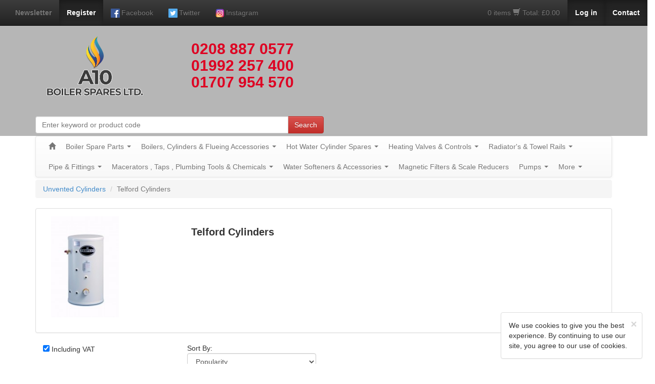

--- FILE ---
content_type: text/html; charset=UTF-8
request_url: https://www.a10boilerspares.co.uk/main/maincat/getCatitem/Telford%20Cylinders/689/0/0/1
body_size: 18560
content:
<!DOCTYPE HTML PUBLIC "-//W3C//DTD HTML 4.01//EN" "http://www.w3.org/TR/html4/strict.dtd">
<html xmlns="http://www.w3.org/1999/xhtml">
<head>
<meta http-equiv="Content-Type" content="text/html; charset=utf-8" />
<meta http-equiv="X-UA-Compatible" content="IE=edge">
<title>Telford Cylinders</title>
<meta name="description" content="Telford Cylinders" />
<meta name="keywords" content="Telford Cylinders"/>
<meta name="robots" content="index, follow" />
<meta name="viewport" content="width=device-width, initial-scale=1.0">
<link rel="icon" type="image/x-icon" href="https://www.a10boilerspares.co.uk/images/favicon/metro-ico.ico" />
<meta name="google-site-verification" content="Cln_AXtFdPFzYQhZCGA-By2u4LxVrGrjCmlFfwg-KEo" />
<meta name="google-site-verification" content="XqSRSgmpOUyKM4DT1Gl4LYPSHxxjLogi4aExaQJJC90" />
<meta name="google-site-verification" content="wz12lBKowryvPnyB2QEhjwmRjO2t2_2PPIGhiE4gDPg" />
<link href="https://www.a10boilerspares.co.uk/css/bootstrap.css" rel="stylesheet"/>
<link href="https://www.a10boilerspares.co.uk/css/frontend.css" rel="stylesheet"/>

 <script src="https://www.a10boilerspares.co.uk/js/jquery-latest.js"></script>
<script type="text/javascript" src="https://www.a10boilerspares.co.uk/js/yav.js"></script>
<script type="text/javascript" src="https://www.a10boilerspares.co.uk/js/yav-config.js"></script>
<!--For Responsive Tabs on Product Page-->
<script type="text/javascript" src="https://www.a10boilerspares.co.uk/js/responsive-tabs.js"></script>
<script type="text/javascript" src="https://www.a10boilerspares.co.uk/js/responsive-tabs-2.3.2.js"></script>
<!--For Responsive Tabs on Product Page END-->
<!--zoom image-->
<script src='https://www.a10boilerspares.co.uk/js/lightbox-2.6.min.js'></script>
<!--zoom image-->
<!--product list page-->
<!-- <link type="text/css" rel="stylesheet" href="https://www.a10boilerspares.co.uk/css/hoverintend/jquery.capty.css"/> -->
<script type="text/javascript" src="https://www.a10boilerspares.co.uk/js/hoverintend/jquery.capty.min.js"></script><!--product list page end-->
<!-- jQuery and the Poshy Tip plugin files -->
<!-- <link rel="stylesheet" href="https://www.a10boilerspares.co.uk/js/tooltip/tip-darkgray.css" type="text/css" /> -->
<!--<script type="text/javascript" src="https://www.a10boilerspares.co.uk/js/tooltip/jquery.poshytip.js"></script>-->











  
  
    
    
    
      
      
    
    
  
  
  




<!--<script type="text/javascript">
    $(function(){

			$('.addspeech').poshytip({
				className: 'tip-darkgray',
				bgImageFrameSize: 11,
				offsetX: -25
			});
	});
	</script>-->
<!-- jQuery and the Poshy Tip plugin files -->
<script>
$(document).ready(function(){
  $.cookieBar();
}); 
</script>
<!-- SmartMenus jQuery plugin -->
<script src="https://www.a10boilerspares.co.uk/js/jquery-1.10.2.min.js"></script>
<script type="text/javascript" src="https://www.a10boilerspares.co.uk/jquery/jquery.smartmenus.js"></script>
<script type="text/javascript" src="https://www.a10boilerspares.co.uk/jquery/jquery.smartmenus.bootstrap.js"></script>
<!-- <link rel="stylesheet" href="https://www.a10boilerspares.co.uk/jquery/jquery.smartmenus.bootstrap.css" type="text/css" media="screen" /> -->
<!-- SmartMenus jQuery plugin -->
<script type="text/javascript" language="javascript">
$(document).ready(function(){
var c_var = "";	
if(c_var != 1){     
	  $(".fixed").hide();
	  $(".fixed").show("slow");
				$("#clickme").click(function () {
				$(".cookied").hide("slow");
				});
}
else{
$(".fixed").hide();	
	}
$('.error_review').hide(); 					
$("#del").prop("checked", true);
$('#allaoderdiv2').hide();
$('#contact').hide();
$('#changeacc').hide();
$('#address').hide();
$('#ordersec').hide();
$('#order_des').hide();
$('#sorder_des').hide();
$('#favourite_products').hide();
$('#agebalance').hide();
$('#ordersec_saved').hide();
$('#password').hide();

var pr = "Yes to ALL";
var login = "";
var e = document.getElementById('parent');

if(pr == "Yes to ALL"){
	// add your code here
	}else if(pr == "ONLY to logged in users" && login != ''){
		//add your code here
		}
	//for banner

});
</script>
<script type="text/javascript">	
	$(document).ready( function() {
		
		// CLICK TO FUNCTIONS
				
		$('#confirm_order').click( function() {
			
			
			var qty_box 		= parseInt(document.getElementById('qty_box').value);
			var sell_per 		= parseInt(document.getElementById('sell_per').value);
			var product_id 		= $('#sproduct_id').val();
			var product_name 	= $('#sproduct_name').val();
			var product_price 	= $('#sproduct_price').val();
			var p_code 			= $('#sp_code').val();
			var product_type 	= $('#sproduct_type').val();
			var product_unit 	= $('#sproduct_unit').val();
			var vatcode 		= $('#svatcode').val();	
			var box_size 		= $('#box_size').val();
		    var is_pricelist	= $('#is_pricelist').val();
			
			var new_product_name = product_name.replace(/\//g, '-');
			//alert(new_product_name);
			if(qty_box < sell_per){	
				loadPopupBox();
			}
			else{
				//loadPopupBox2();
				window.location.href='https://www.a10boilerspares.co.uk/main/basket/add_to_basket/'+ qty_box +'/'+ product_id +'/'+ new_product_name +'/'+ product_price +'/'+ p_code +'/'+ product_type +'/'+ product_unit +'/'+ vatcode +'/'+ box_size +'/'+ multibox +'/'+ is_pricelist;
			
			}
		});
	
		$('#popupBoxClose').click( function() {			
			unloadPopupBox();
		});
		
		$('#popupBoxClose2').click( function() {			
			unloadPopupBox2();
		});
		
		$('#popupBoxClose3').click( function() {			
			unloadPopupBox3();
		});
		
		$('#no_con').click( function() {
			load2PopupBox();
		});
		
		$('#yes_con').click( function() {
			unloadPopupBox();
		});
		
		$('#no_con2').click( function() {
			load2PopupBox();
		});
		
		$('#yes_con2').click( function() {
			unloadPopupBox3();
		});
		
		$('#submit_quantity').bind("click",function(){
				var newVal = $('#new_value').val(); 
				$('input[name="qty_box"]').val(newVal);
				$('#popup_box').fadeOut("slow");
				$('#popup_box2').fadeOut("slow");
				$('#second_popup_box').fadeOut("slow");
				$("#background").fadeOut("slow");
				$('.con_ord1').hide();
				$('.con_ord2').show();
		});
		
		// FUNCTIONS

		function unloadPopupBox() {
			
			$('.con_ord1').hide();
			$('.con_ord2').show();
			$('#popup_box').fadeOut("slow");		
			$("#background").fadeOut("slow");			
			$("#container").css({	
				"opacity": "1"  
			}); 
		}	
		
		function unloadPopupBox2() {
			
			$('.con_ord1').hide();
			$('.con_ord2').show();
			$('#popup_box').fadeOut("slow");		
			$('#second_popup_box').fadeOut("slow");	
			$("#background").fadeOut("slow");			
			$("#container").css({	
				"opacity": "1"  
			}); 
		}
		
		function unloadPopupBox3() {
			
			$('.con_ord1').hide();
			$('.con_ord2').show();
			$('#popup_box2').fadeOut("slow");
			$('#second_popup_box').fadeOut("slow");	
			$("#background").fadeOut("slow");			
			$("#container").css({	
				"opacity": "1"  
			}); 
		}
		
		function loadPopupBox() {	
			$('#popup_box').fadeIn("slow");
			$("#background").fadeIn(); 	
			
			bla = $('#qty_box').val();
		
			document.getElementById("resultQTY").innerHTML = bla;	
		}
		
		function loadPopupBox2() {		
			$('#popup_box2').fadeIn("slow");
			$("#background").fadeIn(); 	
			
			bla = $('#qty_box').val();
		
			document.getElementById("resultQTY2").innerHTML = bla;	
		}
		
		function load2PopupBox() {
			$('#second_popup_box').fadeIn("slow");			 		
		}		
	});
</script>
<script src="https://www.a10boilerspares.co.uk/jquery/jquery.mins.js"></script>
<script src="https://www.a10boilerspares.co.uk/js/carousel.js"></script>
<script>
$(document).ready(function(){
    $("a").tooltip();
	$("#list").hide();
	$("#grid").show();
});
</script>
<!-- Google Analytics -->

<!-- Google tag (gtag.js) -->
<script async src="https://www.googletagmanager.com/gtag/js?id=G-9LF0ET767V"></script>
<script>
  window.dataLayer = window.dataLayer || [];
  function gtag(){dataLayer.push(arguments);}
  gtag('js', new Date());

  gtag('config', 'G-9LF0ET767V');
</script>

<!-- Google Analytics end-->

<!-- TrustBox script -->

<!-- End Trustbox script -->

</head>
<body>
	
<div class="container">
	<div class="container" style="margin-top:0;">
    
        <nav class="navbar navbar-inverse navbar-collapse navbar-fixed-top" role="navigation"><!--START div for social network links-->
        <!-- Brand and toggle get grouped for better mobile display -->
        <div class="navbar-header"> 
        <div class="navbar-brand visible-xs col-xs-5">
                    <a data-toggle="modal" data-target="#login_modal" style="cursor:pointer;text-decoration:none;color:#C8BFF9;"><strong>Log in</strong></a>
                </div>
                <div class="navbar-brand visible-xs col-xs-5" style="padding-left:0px; padding-right:0px; text-align:left;">
		<span class="glyphicon glyphicon-shopping-cart" style="font-size:0.8em;"></span>
              <a href="#" data-toggle="modal" data-target="#basket" style="color:inherit;text-decoration:none;">
                                0 items
                            </a>  
        </div>
                <div class="visible-xs col-xs-2">
            <button type="button" data-target="#navbarCollapse" data-toggle="collapse" class="navbar-toggle" style="margin-right:0px;">
                <span class="sr-only">Toggle navigation</span>
                <span class="icon-bar"></span>
                <span class="icon-bar"></span>
                <span class="icon-bar"></span>
            </button>
            
<!--            <a href="https://www.a10boilerspares.co.uk/" class="navbar-brand">Company Name</a>-->
        </div>
        </div>
      
     
        <div id="navbarCollapse" class="collapse navbar-collapse" role="navigation">
            <ul class="nav navbar-nav">
                <li><a href="#" data-toggle="modal" data-target="#newsletter"><strong>Newsletter</strong></a></li>
                <li class="active"><a href="https://www.a10boilerspares.co.uk/main/register/regcomiongfrombasket/3" data-toggle="tooltip" data-placement="bottom" data-original-title="Click here to register" ><strong>Register</strong></a></li>
                                        <li><a href="https://www.facebook.com/A10BoilerSpares/" data-toggle="tooltip" data-placement="bottom" data-original-title="Facebook">
                        <img src="https://www.a10boilerspares.co.uk/images/social_network/Facebook_Icon2.png" width="18px" alt="Facebook"/> 
                        <div class="social_media" style="float:right; margin-left:3px;">Facebook</div></a></li>
                                       <li><a href="https://twitter.com/A10BoilerSpares" data-toggle="tooltip" data-placement="bottom" data-original-title="Twitter">
                        <img src="https://www.a10boilerspares.co.uk/images/social_network/Twitter_Icon2.png" width="18px" alt="Twitter"/> 
                        <div class="social_media" style="float:right; margin-left:3px;">Twitter</div></a></li>
                                       <li><a href="https://www.instagram.com/a10boilerspares/?hl=en" data-toggle="tooltip" data-placement="bottom" data-original-title="Instagram">
                        <img src="https://www.a10boilerspares.co.uk/images/social_network/Instagram_Icon1.png" width="18px" alt="Instagram"/> 
                        <div class="social_media" style="float:right; margin-left:3px;">Instagram</div></a></li>
                           </ul>
            <ul class="nav navbar-nav navbar-right">
					                                                                <li class="shopping-cart">
                          <a href="#" data-toggle="modal" data-target="#basket" class="basket_total">
                                                        0 items
                                                       	     
                          <span class="glyphicon glyphicon-shopping-cart" style="font-size:15px;"></span>                    
                              Total: &pound;0.00
                          </a>
                      </li>
                                                                                        	<li class="active"><a data-toggle="modal" data-target="#login_modal" style="cursor:pointer" class="right_links"><strong>Log in</strong></a></li>
                                            <li class="active"><a style="cursor:pointer" href="https://www.a10boilerspares.co.uk/main/contact" class="right_links"><strong>Contact</strong></a></li>
            </ul>
        </div>
        </nav><!--END div for social network links-->
        
	</div>
</div>

  
  
    <div class="index-header"  style="background-color:#b6b6b6; height:auto;"><!--START div for header -->             
                <div class="container">
                        <div class="row" style="margin:0px; padding:0px; margin-top:60px;">
                               <div class="col-xs-12 col-md-6" style="margin-left:0;padding:0; height:auto;">
                                    <div class="col-xs-6 col-md-5" style="margin-left:0;padding:0; height:auto;"> 
                                    <div>
                                       
                                            <a href="https://www.a10boilerspares.co.uk/home"><img src="https://www.a10boilerspares.co.uk/images/main/logo.png" class="img-responsive metro_logo" width="320px" alt="A10 Boilers"/></a>
                                            </div>

 
                                           
                                    </div>
                                   </br>
                                   
                                    <div class="col-xs-6 col-md-7" style="margin-bottom:10px; margin-left:0px; padding-left:0px;">
                                             <h4 class="contact_info " style="color:#DE0122; margin-left:0px; padding-left:0px;">
                                            
                                            <div class="col-sm-10 col-sm-offset-1 col-md-11" >
                                              
                                            												<a href="tel:0208 887 0577" style="color:#DE0122;"> 
													0208 887 0577
												</a>
												<div class="hidden-md hidden-lg" style="height:20px;"></div>
                                            												<a href="tel:01992 257 400" style="color:#DE0122;"> 
													01992 257 400
												</a>
												<div class="hidden-md hidden-lg" style="height:20px;"></div>
                                            												<a href="tel:01707 954 570" style="color:#DE0122;"> 
													01707 954 570
												</a>
												<div class="hidden-md hidden-lg" style="height:20px;"></div>
                                                                                      
                                            </div>
											
                                            </h4>                       
                                                                                        <h4 class="call_time hidden-sm hidden-md hidden-lg" style="margin-top:10px;">                                  </h4>

                                          
                                            <!-- TrustBox widget - Micro Combo -->

  

<!-- End TrustBox widget -->
                                            
                                                </h4>
                                                
                                                 <h4 class="call_time hidden-xs" style="margin-top:10px;">                                       
                                          
                                            <!-- TrustBox widget - Micro Combo -->

  

<!-- End TrustBox widget -->
                                            
                                                </h4>
                                            
                                    </div>
                                    <div class="col-xs-12 col-md-12" style="margin-right:10;padding:0; height:auto; margin-bottom:5px;">
                                          <form name="search" action="https://www.a10boilerspares.co.uk/main/search/searchp/0/1" method="post">
                                        <div class="input-group">
                                        
                                          <input type="text" name="search" class="form-control" placeholder="Enter keyword or product code">
                                          <span class="input-group-btn">
                                            <button class="btn btn-danger" onClick="document.search.submit();" type="button">Search</button>
                                          </span>
                                        
                                        </div>
                                    </form>
                                    </div>
                                    
                              </div>      
                              <div class="col-xs-12 col-md-6 banner">
                                                                           </div>                 
                            </div>     
                    </div>
    
        </div>
   
        
        
        
        
      <div class="container" style="margin-bottom:0px;"><!--START of navbar container div-->

        <!-- Static navbar -->
        <div class="navbar navbar-default" style="margin-bottom:5px;">
          <div class="navbar-header">
          <!--<a class="navbar-brand" href="https://www.a10boilerspares.co.uk/"><span class="glyphicon glyphicon-home" style="font-size:0.8em;padding-left:0.8em;color:#CCC;"></span></a>-->
          <div class="navbar-brand menu" style="text-align:right;padding-right:0px;">Menu</div>
            <button type="button" class="navbar-toggle" data-toggle="collapse" data-target="#navbar-collapse">
              <span class="sr-only">Toggle navigation</span>
              <span class="icon-bar"></span>
              <span class="icon-bar"></span>
              <span class="icon-bar"></span>
            </button>
          </div>
          <div class="navbar-collapse collapse" id="navbar-collapse" style="height:50px; border-radius:5px;">
            <!-- Left nav -->
            <ul class="nav navbar-nav">
                <li><a href="https://www.a10boilerspares.co.uk/"><span class="glyphicon glyphicon-home"></span></a></li>
                <li><a class="test123" href="https://www.a10boilerspares.co.uk/main/maincat/getCatitem/Boiler Spare Parts/15/0/0/1">Boiler Spare Parts</a><ul class='dropdown-menu'><li><a class="test123" href="https://www.a10boilerspares.co.uk/main/maincat/getCatitem/Alpha Boiler Spares/31/0/0/1">Alpha Boiler Spares</a><ul class='dropdown-menu'><li><a class="test123" href="https://www.a10boilerspares.co.uk/main/maincat/getCatitem/Alpha Auto Air Vents/32/0/0/1">Alpha Auto Air Vents</a></li><li><a class="test123" href="https://www.a10boilerspares.co.uk/main/maincat/getCatitem/Alpha Clocks & Programmers/41/0/0/1">Alpha Clocks & Programmers</a></li><li><a class="test123" href="https://www.a10boilerspares.co.uk/main/maincat/getCatitem/Alpha Diaphragm & Gaskets/43/0/0/1">Alpha Diaphragm & Gaskets</a></li><li><a class="test123" href="https://www.a10boilerspares.co.uk/main/maincat/getCatitem/Alpha Diverter Valves & Water Sections/44/0/0/1">Alpha Diverter Valves & Water Sections</a></li><li><a class="test123" href="https://www.a10boilerspares.co.uk/main/maincat/getCatitem/Alpha Electrodes/45/0/0/1">Alpha Electrodes</a></li><li><a class="test123" href="https://www.a10boilerspares.co.uk/main/maincat/getCatitem/Alpha Expansion Vessels/46/0/0/1">Alpha Expansion Vessels</a></li><li><a class="test123" href="https://www.a10boilerspares.co.uk/main/maincat/getCatitem/Alpha Fans/47/0/0/1">Alpha Fans</a></li><li><a class="test123" href="https://www.a10boilerspares.co.uk/main/maincat/getCatitem/Alpha Flow Switches/48/0/0/1">Alpha Flow Switches</a></li><li><a class="test123" href="https://www.a10boilerspares.co.uk/main/maincat/getCatitem/Alpha Gas Valves/71/0/0/1">Alpha Gas Valves</a></li><li><a class="test123" href="https://www.a10boilerspares.co.uk/main/maincat/getCatitem/Alpha Micro Switches/72/0/0/1">Alpha Micro Switches</a></li><li><a class="test123" href="https://www.a10boilerspares.co.uk/main/maincat/getCatitem/Alpha P.C.B Boards & Electronics/73/0/0/1">Alpha P.C.B Boards & Electronics</a></li><li><a class="test123" href="https://www.a10boilerspares.co.uk/main/maincat/getCatitem/Alpha Plate & Main Heat Exchangers/74/0/0/1">Alpha Plate & Main Heat Exchangers</a></li><li><a class="test123" href="https://www.a10boilerspares.co.uk/main/maincat/getCatitem/Alpha Pressure Gauges & Manometer/75/0/0/1">Alpha Pressure Gauges & Manometer</a></li><li><a class="test123" href="https://www.a10boilerspares.co.uk/main/maincat/getCatitem/Alpha Pumps/76/0/0/1">Alpha Pumps</a></li><li><a class="test123" href="https://www.a10boilerspares.co.uk/main/maincat/getCatitem/Alpha Safety Pressure Switches/77/0/0/1">Alpha Safety Pressure Switches</a></li><li><a class="test123" href="https://www.a10boilerspares.co.uk/main/maincat/getCatitem/Alpha Safety & Pressure Valves/78/0/0/1">Alpha Safety & Pressure Valves</a></li><li><a class="test123" href="https://www.a10boilerspares.co.uk/main/maincat/getCatitem/Alpha Sensors - Thermostats/79/0/0/1">Alpha Sensors / Thermostats</a></li><li><a class="test123" href="https://www.a10boilerspares.co.uk/main/maincat/getCatitem/Alpha Miscellaneous Spare Parts/103/0/0/1">Alpha Miscellaneous Spare Parts</a></li></ul></li><li><a class="test123" href="https://www.a10boilerspares.co.uk/main/maincat/getCatitem/Ariston-Chaffoteaux Boiler Spares/34/0/0/1">Ariston/Chaffoteaux Boiler Spares</a><ul class='dropdown-menu'><li><a class="test123" href="https://www.a10boilerspares.co.uk/main/maincat/getCatitem/Ariston-Chaffoteaux  Auto Air Vents/39/0/0/1">Ariston/Chaffoteaux  Auto Air Vents</a></li><li><a class="test123" href="https://www.a10boilerspares.co.uk/main/maincat/getCatitem/Ariston-Chaffoteaux  Clocks & Programmers/83/0/0/1">Ariston/Chaffoteaux  Clocks & Programmers</a></li><li><a class="test123" href="https://www.a10boilerspares.co.uk/main/maincat/getCatitem/Ariston-Chaffoteaux  Diaphragms & Gaskets/84/0/0/1">Ariston/Chaffoteaux  Diaphragms & Gaskets</a></li><li><a class="test123" href="https://www.a10boilerspares.co.uk/main/maincat/getCatitem/Ariston-Chaffoteaux Diverter Valves - Flow Groups - Motors - Cartridges/85/0/0/1">Ariston/Chaffoteaux Diverter Valves / Flow Groups / Motors / Cartridges</a></li><li><a class="test123" href="https://www.a10boilerspares.co.uk/main/maincat/getCatitem/Ariston-Chaffoteaux  Electrodes/86/0/0/1">Ariston/Chaffoteaux  Electrodes</a></li><li><a class="test123" href="https://www.a10boilerspares.co.uk/main/maincat/getCatitem/Ariston-Chaffoteaux Expansion Vessles/87/0/0/1">Ariston/Chaffoteaux Expansion Vessles</a></li><li><a class="test123" href="https://www.a10boilerspares.co.uk/main/maincat/getCatitem/Ariston-Chaffoteaux  Fans/88/0/0/1">Ariston/Chaffoteaux  Fans</a></li><li><a class="test123" href="https://www.a10boilerspares.co.uk/main/maincat/getCatitem/Ariston-Chaffoteaux  Flow Switches/89/0/0/1">Ariston/Chaffoteaux  Flow Switches</a></li><li><a class="test123" href="https://www.a10boilerspares.co.uk/main/maincat/getCatitem/Ariston-Chaffoteaux  Gas Valves/90/0/0/1">Ariston/Chaffoteaux  Gas Valves</a></li><li><a class="test123" href="https://www.a10boilerspares.co.uk/main/maincat/getCatitem/Ariston-Chaffoteaux  Micro Switches/91/0/0/1">Ariston/Chaffoteaux  Micro Switches</a></li><li><a class="test123" href="https://www.a10boilerspares.co.uk/main/maincat/getCatitem/Ariston-Chaffoteaux  P.C.B Boards & Electronics/92/0/0/1">Ariston/Chaffoteaux  P.C.B Boards & Electronics</a></li><li><a class="test123" href="https://www.a10boilerspares.co.uk/main/maincat/getCatitem/Ariston-Chaffoteaux  Plate & Main Heat Exchangers /94/0/0/1">Ariston/Chaffoteaux  Plate & Main Heat Exchangers </a></li><li><a class="test123" href="https://www.a10boilerspares.co.uk/main/maincat/getCatitem/Ariston-Chaffoteaux  Pressure Gauges & Manometers /95/0/0/1">Ariston/Chaffoteaux  Pressure Gauges & Manometers </a></li><li><a class="test123" href="https://www.a10boilerspares.co.uk/main/maincat/getCatitem/Ariston-Chaffoteaux  Pumps/96/0/0/1">Ariston/Chaffoteaux  Pumps</a></li><li><a class="test123" href="https://www.a10boilerspares.co.uk/main/maincat/getCatitem/Ariston-Chaffoteaux Pressure Switches/97/0/0/1">Ariston/Chaffoteaux Pressure Switches</a></li><li><a class="test123" href="https://www.a10boilerspares.co.uk/main/maincat/getCatitem/Ariston Safety & Pressure Valves/98/0/0/1">Ariston Safety & Pressure Valves</a></li><li><a class="test123" href="https://www.a10boilerspares.co.uk/main/maincat/getCatitem/Ariston-Chaffoteaux Sensors - Thermostats/99/0/0/1">Ariston/Chaffoteaux Sensors / Thermostats</a></li><li><a class="test123" href="https://www.a10boilerspares.co.uk/main/maincat/getCatitem/Ariston-Chaffoteaux Miscellaneous Spare Parts/104/0/0/1">Ariston/Chaffoteaux Miscellaneous Spare Parts</a></li></ul></li><li><a class="test123" href="https://www.a10boilerspares.co.uk/main/maincat/getCatitem/Baxi Boiler Spares/49/0/0/1">Baxi Boiler Spares</a><ul class='dropdown-menu'><li><a class="test123" href="https://www.a10boilerspares.co.uk/main/maincat/getCatitem/Baxi Auto Air Vents/137/0/0/1">Baxi Auto Air Vents</a></li><li><a class="test123" href="https://www.a10boilerspares.co.uk/main/maincat/getCatitem/Baxi Burners/138/0/0/1">Baxi Burners</a></li><li><a class="test123" href="https://www.a10boilerspares.co.uk/main/maincat/getCatitem/Baxi Clocks & Programmers/139/0/0/1">Baxi Clocks & Programmers</a></li><li><a class="test123" href="https://www.a10boilerspares.co.uk/main/maincat/getCatitem/Baxi Diaphragms & Gaskets /140/0/0/1">Baxi Diaphragms & Gaskets </a></li><li><a class="test123" href="https://www.a10boilerspares.co.uk/main/maincat/getCatitem/Baxi Diverter Valve - Flow Groups - Cartridges/141/0/0/1">Baxi Diverter Valve / Flow Groups / Cartridges</a></li><li><a class="test123" href="https://www.a10boilerspares.co.uk/main/maincat/getCatitem/Baxi Electrodes/142/0/0/1">Baxi Electrodes</a></li><li><a class="test123" href="https://www.a10boilerspares.co.uk/main/maincat/getCatitem/Baxi Expansion Vessles/143/0/0/1">Baxi Expansion Vessles</a></li><li><a class="test123" href="https://www.a10boilerspares.co.uk/main/maincat/getCatitem/Baxi Fans/144/0/0/1">Baxi Fans</a></li><li><a class="test123" href="https://www.a10boilerspares.co.uk/main/maincat/getCatitem/Baxi Flow Switches/145/0/0/1">Baxi Flow Switches</a></li><li><a class="test123" href="https://www.a10boilerspares.co.uk/main/maincat/getCatitem/Baxi Gas Valves/146/0/0/1">Baxi Gas Valves</a></li><li><a class="test123" href="https://www.a10boilerspares.co.uk/main/maincat/getCatitem/Baxi Micro Switches/147/0/0/1">Baxi Micro Switches</a></li><li><a class="test123" href="https://www.a10boilerspares.co.uk/main/maincat/getCatitem/Baxi P.C.B Boards & Electronics/148/0/0/1">Baxi P.C.B Boards & Electronics</a></li><li><a class="test123" href="https://www.a10boilerspares.co.uk/main/maincat/getCatitem/Baxi Plate & Main Heat Exchangers/149/0/0/1">Baxi Plate & Main Heat Exchangers</a></li><li><a class="test123" href="https://www.a10boilerspares.co.uk/main/maincat/getCatitem/Baxi Pressure Gauges & Manometers/150/0/0/1">Baxi Pressure Gauges & Manometers</a></li><li><a class="test123" href="https://www.a10boilerspares.co.uk/main/maincat/getCatitem/Baxi Pumps/151/0/0/1">Baxi Pumps</a></li><li><a class="test123" href="https://www.a10boilerspares.co.uk/main/maincat/getCatitem/Baxi Safety Pressure Switches/152/0/0/1">Baxi Safety Pressure Switches</a></li><li><a class="test123" href="https://www.a10boilerspares.co.uk/main/maincat/getCatitem/Baxi Safety Pressure Valves/153/0/0/1">Baxi Safety Pressure Valves</a></li><li><a class="test123" href="https://www.a10boilerspares.co.uk/main/maincat/getCatitem/Baxi Sensors - Thermostats/154/0/0/1">Baxi Sensors / Thermostats</a></li><li><a class="test123" href="https://www.a10boilerspares.co.uk/main/maincat/getCatitem/Baxi Thermocouples/155/0/0/1">Baxi Thermocouples</a></li><li><a class="test123" href="https://www.a10boilerspares.co.uk/main/maincat/getCatitem/Baxi Miscellaneous/156/0/0/1">Baxi Miscellaneous</a></li></ul></li><li><a class="test123" href="https://www.a10boilerspares.co.uk/main/maincat/getCatitem/Biasi Boiler Spares/50/0/0/1">Biasi Boiler Spares</a><ul class='dropdown-menu'><li><a class="test123" href="https://www.a10boilerspares.co.uk/main/maincat/getCatitem/Biasi Auto Air Vents/157/0/0/1">Biasi Auto Air Vents</a></li><li><a class="test123" href="https://www.a10boilerspares.co.uk/main/maincat/getCatitem/Biasi Clocks & Programmers/158/0/0/1">Biasi Clocks & Programmers</a></li><li><a class="test123" href="https://www.a10boilerspares.co.uk/main/maincat/getCatitem/Biasi Diaphragms & Gaskets/159/0/0/1">Biasi Diaphragms & Gaskets</a></li><li><a class="test123" href="https://www.a10boilerspares.co.uk/main/maincat/getCatitem/Biasi Diverter Valves - Flow Groups - Cartridges/160/0/0/1">Biasi Diverter Valves / Flow Groups / Cartridges</a></li><li><a class="test123" href="https://www.a10boilerspares.co.uk/main/maincat/getCatitem/Biasi Electrodes/161/0/0/1">Biasi Electrodes</a></li><li><a class="test123" href="https://www.a10boilerspares.co.uk/main/maincat/getCatitem/Biasi Expansion Vessles/162/0/0/1">Biasi Expansion Vessles</a></li><li><a class="test123" href="https://www.a10boilerspares.co.uk/main/maincat/getCatitem/Biasi Fans/164/0/0/1">Biasi Fans</a></li><li><a class="test123" href="https://www.a10boilerspares.co.uk/main/maincat/getCatitem/Biasi Flow Switches/165/0/0/1">Biasi Flow Switches</a></li><li><a class="test123" href="https://www.a10boilerspares.co.uk/main/maincat/getCatitem/Biasi Gas Valves/166/0/0/1">Biasi Gas Valves</a></li><li><a class="test123" href="https://www.a10boilerspares.co.uk/main/maincat/getCatitem/Biasi Micro Switches/167/0/0/1">Biasi Micro Switches</a></li><li><a class="test123" href="https://www.a10boilerspares.co.uk/main/maincat/getCatitem/Biasi P.C.B Boards & Electronics/168/0/0/1">Biasi P.C.B Boards & Electronics</a></li><li><a class="test123" href="https://www.a10boilerspares.co.uk/main/maincat/getCatitem/Biasi Plate & Main Heat Exchangers/169/0/0/1">Biasi Plate & Main Heat Exchangers</a></li><li><a class="test123" href="https://www.a10boilerspares.co.uk/main/maincat/getCatitem/Biasi Pressure Gauge & Manometers/170/0/0/1">Biasi Pressure Gauge & Manometers</a></li><li><a class="test123" href="https://www.a10boilerspares.co.uk/main/maincat/getCatitem/Biasi Pumps/172/0/0/1">Biasi Pumps</a></li><li><a class="test123" href="https://www.a10boilerspares.co.uk/main/maincat/getCatitem/Biasi Safety Pressure Switches/173/0/0/1">Biasi Safety Pressure Switches</a></li><li><a class="test123" href="https://www.a10boilerspares.co.uk/main/maincat/getCatitem/Biasi Safety & Pressure Valves/174/0/0/1">Biasi Safety & Pressure Valves</a></li><li><a class="test123" href="https://www.a10boilerspares.co.uk/main/maincat/getCatitem/Biasi Sensors - Thermostats /175/0/0/1">Biasi Sensors / Thermostats </a></li><li><a class="test123" href="https://www.a10boilerspares.co.uk/main/maincat/getCatitem/Biasi Miscellaneous Spare Parts/176/0/0/1">Biasi Miscellaneous Spare Parts</a></li></ul></li><li><a class="test123" href="https://www.a10boilerspares.co.uk/main/maincat/getCatitem/Ferroli Boiler Spares/52/0/0/1">Ferroli Boiler Spares</a><ul class='dropdown-menu'><li><a class="test123" href="https://www.a10boilerspares.co.uk/main/maincat/getCatitem/Ferroli Clocks & Programmers/122/0/0/1">Ferroli Clocks & Programmers</a></li><li><a class="test123" href="https://www.a10boilerspares.co.uk/main/maincat/getCatitem/Ferroli Diverters Valves/123/0/0/1">Ferroli Diverters Valves</a></li><li><a class="test123" href="https://www.a10boilerspares.co.uk/main/maincat/getCatitem/Ferroli Electrodes/124/0/0/1">Ferroli Electrodes</a></li><li><a class="test123" href="https://www.a10boilerspares.co.uk/main/maincat/getCatitem/Ferroli Expansion Vessles/125/0/0/1">Ferroli Expansion Vessles</a></li><li><a class="test123" href="https://www.a10boilerspares.co.uk/main/maincat/getCatitem/Ferroli Fans/126/0/0/1">Ferroli Fans</a></li><li><a class="test123" href="https://www.a10boilerspares.co.uk/main/maincat/getCatitem/Ferroli Flow Switches - Flow Meters/127/0/0/1">Ferroli Flow Switches / Flow Meters</a></li><li><a class="test123" href="https://www.a10boilerspares.co.uk/main/maincat/getCatitem/Ferroli Gas Valves/128/0/0/1">Ferroli Gas Valves</a></li><li><a class="test123" href="https://www.a10boilerspares.co.uk/main/maincat/getCatitem/Ferroli P.C.B Boards & Electronics/129/0/0/1">Ferroli P.C.B Boards & Electronics</a></li><li><a class="test123" href="https://www.a10boilerspares.co.uk/main/maincat/getCatitem/Ferroli Plate & Main Heat Exchangers/130/0/0/1">Ferroli Plate & Main Heat Exchangers</a></li><li><a class="test123" href="https://www.a10boilerspares.co.uk/main/maincat/getCatitem/Ferroli Pressure Gauge & Manometers/131/0/0/1">Ferroli Pressure Gauge & Manometers</a></li><li><a class="test123" href="https://www.a10boilerspares.co.uk/main/maincat/getCatitem/Ferroli Pumps/132/0/0/1">Ferroli Pumps</a></li><li><a class="test123" href="https://www.a10boilerspares.co.uk/main/maincat/getCatitem/Ferroli Safety Pressure Switches/133/0/0/1">Ferroli Safety Pressure Switches</a></li><li><a class="test123" href="https://www.a10boilerspares.co.uk/main/maincat/getCatitem/Ferroli Safety & Pressure Valves/134/0/0/1">Ferroli Safety & Pressure Valves</a></li><li><a class="test123" href="https://www.a10boilerspares.co.uk/main/maincat/getCatitem/Ferroli Sensors - Thermostats/135/0/0/1">Ferroli Sensors / Thermostats</a></li><li><a class="test123" href="https://www.a10boilerspares.co.uk/main/maincat/getCatitem/Ferroli Miscellaneous Spare Parts/136/0/0/1">Ferroli Miscellaneous Spare Parts</a></li></ul></li><li><a class="test123" href="https://www.a10boilerspares.co.uk/main/maincat/getCatitem/Glowworm Boiler Spares/54/0/0/1">Glowworm Boiler Spares</a><ul class='dropdown-menu'><li><a class="test123" href="https://www.a10boilerspares.co.uk/main/maincat/getCatitem/Glowworm Auto Air Vents/196/0/0/1">Glowworm Auto Air Vents</a></li><li><a class="test123" href="https://www.a10boilerspares.co.uk/main/maincat/getCatitem/Glowworm Clocks & Programmers/197/0/0/1">Glowworm Clocks & Programmers</a></li><li><a class="test123" href="https://www.a10boilerspares.co.uk/main/maincat/getCatitem/Glowworm Diaphragms & Gaskets/198/0/0/1">Glowworm Diaphragms & Gaskets</a></li><li><a class="test123" href="https://www.a10boilerspares.co.uk/main/maincat/getCatitem/Glowworm Diverter Valves - Flow Groups - Cartridges/199/0/0/1">Glowworm Diverter Valves / Flow Groups / Cartridges</a></li><li><a class="test123" href="https://www.a10boilerspares.co.uk/main/maincat/getCatitem/Glowworm Electrodes/200/0/0/1">Glowworm Electrodes</a></li><li><a class="test123" href="https://www.a10boilerspares.co.uk/main/maincat/getCatitem/Glowworm Expansion Vessles/202/0/0/1">Glowworm Expansion Vessles</a></li><li><a class="test123" href="https://www.a10boilerspares.co.uk/main/maincat/getCatitem/Glowworm Fans/203/0/0/1">Glowworm Fans</a></li><li><a class="test123" href="https://www.a10boilerspares.co.uk/main/maincat/getCatitem/Glowworm Flow Switches /204/0/0/1">Glowworm Flow Switches </a></li><li><a class="test123" href="https://www.a10boilerspares.co.uk/main/maincat/getCatitem/Glowworm Gas Valves/205/0/0/1">Glowworm Gas Valves</a></li><li><a class="test123" href="https://www.a10boilerspares.co.uk/main/maincat/getCatitem/Glowworm Micro Switches  /206/0/0/1">Glowworm Micro Switches  </a></li><li><a class="test123" href="https://www.a10boilerspares.co.uk/main/maincat/getCatitem/Glowworm P.C.B Boards & Electronics /207/0/0/1">Glowworm P.C.B Boards & Electronics </a></li><li><a class="test123" href="https://www.a10boilerspares.co.uk/main/maincat/getCatitem/Glowworm Plate & Main Heat Exchangers /208/0/0/1">Glowworm Plate & Main Heat Exchangers </a></li><li><a class="test123" href="https://www.a10boilerspares.co.uk/main/maincat/getCatitem/Glowworm Pressure Gauge & Manometers/209/0/0/1">Glowworm Pressure Gauge & Manometers</a></li><li><a class="test123" href="https://www.a10boilerspares.co.uk/main/maincat/getCatitem/Glowworm Pumps /210/0/0/1">Glowworm Pumps </a></li><li><a class="test123" href="https://www.a10boilerspares.co.uk/main/maincat/getCatitem/Glowworm Safety  Pressure Switches/211/0/0/1">Glowworm Safety  Pressure Switches</a></li><li><a class="test123" href="https://www.a10boilerspares.co.uk/main/maincat/getCatitem/Glowworm Safety & Pressure Valves/212/0/0/1">Glowworm Safety & Pressure Valves</a></li><li><a class="test123" href="https://www.a10boilerspares.co.uk/main/maincat/getCatitem/Glowworm Sensors-Thermostats/213/0/0/1">Glowworm Sensors/Thermostats</a></li><li><a class="test123" href="https://www.a10boilerspares.co.uk/main/maincat/getCatitem/Glowworm Miscellaneous Spare Parts/214/0/0/1">Glowworm Miscellaneous Spare Parts</a></li></ul></li><li><a class="test123" href="https://www.a10boilerspares.co.uk/main/maincat/getCatitem/Heatline Boiler Spares/56/0/0/1">Heatline Boiler Spares</a><ul class='dropdown-menu'><li><a class="test123" href="https://www.a10boilerspares.co.uk/main/maincat/getCatitem/Heatline Auto Air Vents/229/0/0/1">Heatline Auto Air Vents</a></li><li><a class="test123" href="https://www.a10boilerspares.co.uk/main/maincat/getCatitem/Heatline Clocks & Programmers/230/0/0/1">Heatline Clocks & Programmers</a></li><li><a class="test123" href="https://www.a10boilerspares.co.uk/main/maincat/getCatitem/Heatline Diverter Valves - Flow Groups - Cartridges/231/0/0/1">Heatline Diverter Valves / Flow Groups / Cartridges</a></li><li><a class="test123" href="https://www.a10boilerspares.co.uk/main/maincat/getCatitem/Heatline Electrodes/232/0/0/1">Heatline Electrodes</a></li><li><a class="test123" href="https://www.a10boilerspares.co.uk/main/maincat/getCatitem/Heatline Expansion Vessles/233/0/0/1">Heatline Expansion Vessles</a></li><li><a class="test123" href="https://www.a10boilerspares.co.uk/main/maincat/getCatitem/Heatline Fans/234/0/0/1">Heatline Fans</a></li><li><a class="test123" href="https://www.a10boilerspares.co.uk/main/maincat/getCatitem/Heatline Flow Switches/235/0/0/1">Heatline Flow Switches</a></li><li><a class="test123" href="https://www.a10boilerspares.co.uk/main/maincat/getCatitem/Heatline Gas Valves/236/0/0/1">Heatline Gas Valves</a></li><li><a class="test123" href="https://www.a10boilerspares.co.uk/main/maincat/getCatitem/Heatline Micro Switches/237/0/0/1">Heatline Micro Switches</a></li><li><a class="test123" href="https://www.a10boilerspares.co.uk/main/maincat/getCatitem/Heatline P.C.B Boards & Electronics/238/0/0/1">Heatline P.C.B Boards & Electronics</a></li><li><a class="test123" href="https://www.a10boilerspares.co.uk/main/maincat/getCatitem/Heatline Plate & Main Heat Exchangers/239/0/0/1">Heatline Plate & Main Heat Exchangers</a></li><li><a class="test123" href="https://www.a10boilerspares.co.uk/main/maincat/getCatitem/Heatline Pressure Gauge & Manometers/240/0/0/1">Heatline Pressure Gauge & Manometers</a></li><li><a class="test123" href="https://www.a10boilerspares.co.uk/main/maincat/getCatitem/Heatline Pumps/241/0/0/1">Heatline Pumps</a></li><li><a class="test123" href="https://www.a10boilerspares.co.uk/main/maincat/getCatitem/Heatline Safety Pressure Switches/242/0/0/1">Heatline Safety Pressure Switches</a></li><li><a class="test123" href="https://www.a10boilerspares.co.uk/main/maincat/getCatitem/Heatline Safety & Pressure Valves/243/0/0/1">Heatline Safety & Pressure Valves</a></li><li><a class="test123" href="https://www.a10boilerspares.co.uk/main/maincat/getCatitem/Heatline Sensors - Thermostats/244/0/0/1">Heatline Sensors / Thermostats</a></li><li><a class="test123" href="https://www.a10boilerspares.co.uk/main/maincat/getCatitem/Heatline Miscellaneous Spare Parts/245/0/0/1">Heatline Miscellaneous Spare Parts</a></li></ul></li><li><a class="test123" href="https://www.a10boilerspares.co.uk/main/maincat/getCatitem/Ideal Boiler Spares/58/0/0/1">Ideal Boiler Spares</a><ul class='dropdown-menu'><li><a class="test123" href="https://www.a10boilerspares.co.uk/main/maincat/getCatitem/Ideal Auto Air Vents/246/0/0/1">Ideal Auto Air Vents</a></li><li><a class="test123" href="https://www.a10boilerspares.co.uk/main/maincat/getCatitem/Ideal Clocks & Programmers/247/0/0/1">Ideal Clocks & Programmers</a></li><li><a class="test123" href="https://www.a10boilerspares.co.uk/main/maincat/getCatitem/Ideal Diaphragms & Gaskets/248/0/0/1">Ideal Diaphragms & Gaskets</a></li><li><a class="test123" href="https://www.a10boilerspares.co.uk/main/maincat/getCatitem/Ideal Diverter Valves - Flow Groups - Cartridges/249/0/0/1">Ideal Diverter Valves / Flow Groups / Cartridges</a></li><li><a class="test123" href="https://www.a10boilerspares.co.uk/main/maincat/getCatitem/Ideal Electrodes/250/0/0/1">Ideal Electrodes</a></li><li><a class="test123" href="https://www.a10boilerspares.co.uk/main/maincat/getCatitem/Ideal Expansion Vessles/251/0/0/1">Ideal Expansion Vessles</a></li><li><a class="test123" href="https://www.a10boilerspares.co.uk/main/maincat/getCatitem/Ideal Fans/252/0/0/1">Ideal Fans</a></li><li><a class="test123" href="https://www.a10boilerspares.co.uk/main/maincat/getCatitem/Ideal Flow Switches/253/0/0/1">Ideal Flow Switches</a></li><li><a class="test123" href="https://www.a10boilerspares.co.uk/main/maincat/getCatitem/Ideal Gas Valves/254/0/0/1">Ideal Gas Valves</a></li><li><a class="test123" href="https://www.a10boilerspares.co.uk/main/maincat/getCatitem/Ideal Micro Switches/255/0/0/1">Ideal Micro Switches</a></li><li><a class="test123" href="https://www.a10boilerspares.co.uk/main/maincat/getCatitem/Ideal P.C.B Boards & Electronics/256/0/0/1">Ideal P.C.B Boards & Electronics</a></li><li><a class="test123" href="https://www.a10boilerspares.co.uk/main/maincat/getCatitem/Ideal Plate & Main Heat Exchangers/257/0/0/1">Ideal Plate & Main Heat Exchangers</a></li><li><a class="test123" href="https://www.a10boilerspares.co.uk/main/maincat/getCatitem/Ideal Pressure Gauge & Manometers/258/0/0/1">Ideal Pressure Gauge & Manometers</a></li><li><a class="test123" href="https://www.a10boilerspares.co.uk/main/maincat/getCatitem/Ideal Pumps/259/0/0/1">Ideal Pumps</a></li><li><a class="test123" href="https://www.a10boilerspares.co.uk/main/maincat/getCatitem/Ideal Safety Pressure Switches/260/0/0/1">Ideal Safety Pressure Switches</a></li><li><a class="test123" href="https://www.a10boilerspares.co.uk/main/maincat/getCatitem/Ideal Safety & Pressure Valves/261/0/0/1">Ideal Safety & Pressure Valves</a></li><li><a class="test123" href="https://www.a10boilerspares.co.uk/main/maincat/getCatitem/Ideal Sensors - Thermostats/262/0/0/1">Ideal Sensors / Thermostats</a></li><li><a class="test123" href="https://www.a10boilerspares.co.uk/main/maincat/getCatitem/Ideal Miscellaneous Spare Parts/263/0/0/1">Ideal Miscellaneous Spare Parts</a></li></ul></li><li><a class="test123" href="https://www.a10boilerspares.co.uk/main/maincat/getCatitem/Keston Boiler Spares/59/0/0/1">Keston Boiler Spares</a><ul class='dropdown-menu'><li><a class="test123" href="https://www.a10boilerspares.co.uk/main/maincat/getCatitem/Keston Auto Air Vent/264/0/0/1">Keston Auto Air Vent</a></li><li><a class="test123" href="https://www.a10boilerspares.co.uk/main/maincat/getCatitem/Keston Burners/265/0/0/1">Keston Burners</a></li><li><a class="test123" href="https://www.a10boilerspares.co.uk/main/maincat/getCatitem/Keston Clocks & Programmers/266/0/0/1">Keston Clocks & Programmers</a></li><li><a class="test123" href="https://www.a10boilerspares.co.uk/main/maincat/getCatitem/Keston Diaphragms & Gaskets/267/0/0/1">Keston Diaphragms & Gaskets</a></li><li><a class="test123" href="https://www.a10boilerspares.co.uk/main/maincat/getCatitem/Keston Electrodes/268/0/0/1">Keston Electrodes</a></li><li><a class="test123" href="https://www.a10boilerspares.co.uk/main/maincat/getCatitem/Keston Expansion Vessles/269/0/0/1">Keston Expansion Vessles</a></li><li><a class="test123" href="https://www.a10boilerspares.co.uk/main/maincat/getCatitem/Keston Fans/270/0/0/1">Keston Fans</a></li><li><a class="test123" href="https://www.a10boilerspares.co.uk/main/maincat/getCatitem/Keston Gas Valves/271/0/0/1">Keston Gas Valves</a></li><li><a class="test123" href="https://www.a10boilerspares.co.uk/main/maincat/getCatitem/Keston P.C.B Boards Electronics/272/0/0/1">Keston P.C.B Boards Electronics</a></li><li><a class="test123" href="https://www.a10boilerspares.co.uk/main/maincat/getCatitem/Keston Plate & Main Heat Exchangers/273/0/0/1">Keston Plate & Main Heat Exchangers</a></li><li><a class="test123" href="https://www.a10boilerspares.co.uk/main/maincat/getCatitem/Keston Pressure Gauge & Manometers/274/0/0/1">Keston Pressure Gauge & Manometers</a></li><li><a class="test123" href="https://www.a10boilerspares.co.uk/main/maincat/getCatitem/Keston Pumps/275/0/0/1">Keston Pumps</a></li><li><a class="test123" href="https://www.a10boilerspares.co.uk/main/maincat/getCatitem/Keston Safety Pressure Switches/276/0/0/1">Keston Safety Pressure Switches</a></li><li><a class="test123" href="https://www.a10boilerspares.co.uk/main/maincat/getCatitem/Keston Safety & Pressure Valves/277/0/0/1">Keston Safety & Pressure Valves</a></li><li><a class="test123" href="https://www.a10boilerspares.co.uk/main/maincat/getCatitem/Keston Sensors - Thermostats/278/0/0/1">Keston Sensors / Thermostats</a></li><li><a class="test123" href="https://www.a10boilerspares.co.uk/main/maincat/getCatitem/Keston Miscellaneous Spare Parts/279/0/0/1">Keston Miscellaneous Spare Parts</a></li></ul></li><li><a class="test123" href="https://www.a10boilerspares.co.uk/main/maincat/getCatitem/Main Boiler Spares/60/0/0/1">Main Boiler Spares</a><ul class='dropdown-menu'><li><a class="test123" href="https://www.a10boilerspares.co.uk/main/maincat/getCatitem/Main Auto Air Vents/280/0/0/1">Main Auto Air Vents</a></li><li><a class="test123" href="https://www.a10boilerspares.co.uk/main/maincat/getCatitem/Main Burners/281/0/0/1">Main Burners</a></li><li><a class="test123" href="https://www.a10boilerspares.co.uk/main/maincat/getCatitem/Main Clocks & Programmers/282/0/0/1">Main Clocks & Programmers</a></li><li><a class="test123" href="https://www.a10boilerspares.co.uk/main/maincat/getCatitem/Main Diaphragms & Gaskets/283/0/0/1">Main Diaphragms & Gaskets</a></li><li><a class="test123" href="https://www.a10boilerspares.co.uk/main/maincat/getCatitem/Main Diverter Valves - Flow Groups - Cartridges/284/0/0/1">Main Diverter Valves / Flow Groups / Cartridges</a></li><li><a class="test123" href="https://www.a10boilerspares.co.uk/main/maincat/getCatitem/Main Electrodes/285/0/0/1">Main Electrodes</a></li><li><a class="test123" href="https://www.a10boilerspares.co.uk/main/maincat/getCatitem/Main Expansion Vessles/286/0/0/1">Main Expansion Vessles</a></li><li><a class="test123" href="https://www.a10boilerspares.co.uk/main/maincat/getCatitem/Main Fans/287/0/0/1">Main Fans</a></li><li><a class="test123" href="https://www.a10boilerspares.co.uk/main/maincat/getCatitem/Main Flow Switches/288/0/0/1">Main Flow Switches</a></li><li><a class="test123" href="https://www.a10boilerspares.co.uk/main/maincat/getCatitem/Main Gas Valves/289/0/0/1">Main Gas Valves</a></li><li><a class="test123" href="https://www.a10boilerspares.co.uk/main/maincat/getCatitem/Main Micro Switches/290/0/0/1">Main Micro Switches</a></li><li><a class="test123" href="https://www.a10boilerspares.co.uk/main/maincat/getCatitem/Main P.C.B Boards & Electronics/291/0/0/1">Main P.C.B Boards & Electronics</a></li><li><a class="test123" href="https://www.a10boilerspares.co.uk/main/maincat/getCatitem/Main Plate & Main Heat Exchangers/292/0/0/1">Main Plate & Main Heat Exchangers</a></li><li><a class="test123" href="https://www.a10boilerspares.co.uk/main/maincat/getCatitem/Main Pressure Gauge & Manometers/293/0/0/1">Main Pressure Gauge & Manometers</a></li><li><a class="test123" href="https://www.a10boilerspares.co.uk/main/maincat/getCatitem/Main Pumps/294/0/0/1">Main Pumps</a></li><li><a class="test123" href="https://www.a10boilerspares.co.uk/main/maincat/getCatitem/Main Safety Pressure Switches/295/0/0/1">Main Safety Pressure Switches</a></li><li><a class="test123" href="https://www.a10boilerspares.co.uk/main/maincat/getCatitem/Main Safety & Pressure Valves/296/0/0/1">Main Safety & Pressure Valves</a></li><li><a class="test123" href="https://www.a10boilerspares.co.uk/main/maincat/getCatitem/Main Sensors - Thermostats/297/0/0/1">Main Sensors / Thermostats</a></li><li><a class="test123" href="https://www.a10boilerspares.co.uk/main/maincat/getCatitem/Main Miscellaneous Spare Parts/298/0/0/1">Main Miscellaneous Spare Parts</a></li></ul></li><li><a class="test123" href="https://www.a10boilerspares.co.uk/main/maincat/getCatitem/Potterton Boiler Spares/61/0/0/1">Potterton Boiler Spares</a><ul class='dropdown-menu'><li><a class="test123" href="https://www.a10boilerspares.co.uk/main/maincat/getCatitem/Potterton Auto Air Vents/299/0/0/1">Potterton Auto Air Vents</a></li><li><a class="test123" href="https://www.a10boilerspares.co.uk/main/maincat/getCatitem/Potterton Burners/300/0/0/1">Potterton Burners</a></li><li><a class="test123" href="https://www.a10boilerspares.co.uk/main/maincat/getCatitem/Potterton Clocks & Programmers/301/0/0/1">Potterton Clocks & Programmers</a></li><li><a class="test123" href="https://www.a10boilerspares.co.uk/main/maincat/getCatitem/Potterton Diaphragms & Gaskets/302/0/0/1">Potterton Diaphragms & Gaskets</a></li><li><a class="test123" href="https://www.a10boilerspares.co.uk/main/maincat/getCatitem/Potterton Diverter Valves - Flow Groups - Cartridges/303/0/0/1">Potterton Diverter Valves / Flow Groups / Cartridges</a></li><li><a class="test123" href="https://www.a10boilerspares.co.uk/main/maincat/getCatitem/Potterton Electrodes/304/0/0/1">Potterton Electrodes</a></li><li><a class="test123" href="https://www.a10boilerspares.co.uk/main/maincat/getCatitem/Potterton Expansion Vessles/305/0/0/1">Potterton Expansion Vessles</a></li><li><a class="test123" href="https://www.a10boilerspares.co.uk/main/maincat/getCatitem/Potterton Fans/306/0/0/1">Potterton Fans</a></li><li><a class="test123" href="https://www.a10boilerspares.co.uk/main/maincat/getCatitem/Potterton Flow Switches/307/0/0/1">Potterton Flow Switches</a></li><li><a class="test123" href="https://www.a10boilerspares.co.uk/main/maincat/getCatitem/Potterton Gas Valves/308/0/0/1">Potterton Gas Valves</a></li><li><a class="test123" href="https://www.a10boilerspares.co.uk/main/maincat/getCatitem/Potterton Micro Switches/309/0/0/1">Potterton Micro Switches</a></li><li><a class="test123" href="https://www.a10boilerspares.co.uk/main/maincat/getCatitem/Potterton P.C.B Boards & Electronics/310/0/0/1">Potterton P.C.B Boards & Electronics</a></li><li><a class="test123" href="https://www.a10boilerspares.co.uk/main/maincat/getCatitem/Potterton Plate & Main Heat Exchangers/311/0/0/1">Potterton Plate & Main Heat Exchangers</a></li><li><a class="test123" href="https://www.a10boilerspares.co.uk/main/maincat/getCatitem/Potterton Pressure Gauges & Manometer/312/0/0/1">Potterton Pressure Gauges & Manometer</a></li><li><a class="test123" href="https://www.a10boilerspares.co.uk/main/maincat/getCatitem/Potterton Pumps/313/0/0/1">Potterton Pumps</a></li><li><a class="test123" href="https://www.a10boilerspares.co.uk/main/maincat/getCatitem/Potterton Safety Pressure Switches/314/0/0/1">Potterton Safety Pressure Switches</a></li><li><a class="test123" href="https://www.a10boilerspares.co.uk/main/maincat/getCatitem/Potterton Safety & Pressure Valves/315/0/0/1">Potterton Safety & Pressure Valves</a></li><li><a class="test123" href="https://www.a10boilerspares.co.uk/main/maincat/getCatitem/Potterton Sensors - Thermostats/316/0/0/1">Potterton Sensors / Thermostats</a></li><li><a class="test123" href="https://www.a10boilerspares.co.uk/main/maincat/getCatitem/Potterton Miscellaneous Spare Parts/317/0/0/1">Potterton Miscellaneous Spare Parts</a></li></ul></li><li><a class="test123" href="https://www.a10boilerspares.co.uk/main/maincat/getCatitem/Ravenheat Boiler Spares/62/0/0/1">Ravenheat Boiler Spares</a><ul class='dropdown-menu'><li><a class="test123" href="https://www.a10boilerspares.co.uk/main/maincat/getCatitem/Ravenheat Clocks & Programmers/318/0/0/1">Ravenheat Clocks & Programmers</a></li><li><a class="test123" href="https://www.a10boilerspares.co.uk/main/maincat/getCatitem/Ravenheat Diverter Valves - Flow Groups - Cartridges/319/0/0/1">Ravenheat Diverter Valves / Flow Groups / Cartridges</a></li><li><a class="test123" href="https://www.a10boilerspares.co.uk/main/maincat/getCatitem/Ravenheat Electrodes/320/0/0/1">Ravenheat Electrodes</a></li><li><a class="test123" href="https://www.a10boilerspares.co.uk/main/maincat/getCatitem/Ravenheat Expansion Vessles/321/0/0/1">Ravenheat Expansion Vessles</a></li><li><a class="test123" href="https://www.a10boilerspares.co.uk/main/maincat/getCatitem/Ravenheat Fans/322/0/0/1">Ravenheat Fans</a></li><li><a class="test123" href="https://www.a10boilerspares.co.uk/main/maincat/getCatitem/Ravenheat Gas Valves/323/0/0/1">Ravenheat Gas Valves</a></li><li><a class="test123" href="https://www.a10boilerspares.co.uk/main/maincat/getCatitem/Ravenheat P.C.B Boards & Electronics/324/0/0/1">Ravenheat P.C.B Boards & Electronics</a></li><li><a class="test123" href="https://www.a10boilerspares.co.uk/main/maincat/getCatitem/Ravenheat Plate & Main Heat Exchangers/325/0/0/1">Ravenheat Plate & Main Heat Exchangers</a></li><li><a class="test123" href="https://www.a10boilerspares.co.uk/main/maincat/getCatitem/Ravenheat Pressure Gauges & Manometers/326/0/0/1">Ravenheat Pressure Gauges & Manometers</a></li><li><a class="test123" href="https://www.a10boilerspares.co.uk/main/maincat/getCatitem/Ravenheat Pumps/327/0/0/1">Ravenheat Pumps</a></li><li><a class="test123" href="https://www.a10boilerspares.co.uk/main/maincat/getCatitem/Ravenheat Safety Pressure Switches/328/0/0/1">Ravenheat Safety Pressure Switches</a></li><li><a class="test123" href="https://www.a10boilerspares.co.uk/main/maincat/getCatitem/Ravenheat Safety & Pressure Valves/329/0/0/1">Ravenheat Safety & Pressure Valves</a></li><li><a class="test123" href="https://www.a10boilerspares.co.uk/main/maincat/getCatitem/Ravenheat Sensors - Thermostats/330/0/0/1">Ravenheat Sensors / Thermostats</a></li><li><a class="test123" href="https://www.a10boilerspares.co.uk/main/maincat/getCatitem/Ravenheat Miscellaneous Spare Parts/331/0/0/1">Ravenheat Miscellaneous Spare Parts</a></li></ul></li><li><a class="test123" href="https://www.a10boilerspares.co.uk/main/maincat/getCatitem/Remeha Boiler Spares/63/0/0/1">Remeha Boiler Spares</a><ul class='dropdown-menu'><li><a class="test123" href="https://www.a10boilerspares.co.uk/main/maincat/getCatitem/Remeha Auto Air Vents/332/0/0/1">Remeha Auto Air Vents</a></li><li><a class="test123" href="https://www.a10boilerspares.co.uk/main/maincat/getCatitem/Remeha Clocks & Programmers/333/0/0/1">Remeha Clocks & Programmers</a></li><li><a class="test123" href="https://www.a10boilerspares.co.uk/main/maincat/getCatitem/Remeha Diverter Valves - Flow Groups - Cartridges/334/0/0/1">Remeha Diverter Valves / Flow Groups / Cartridges</a></li><li><a class="test123" href="https://www.a10boilerspares.co.uk/main/maincat/getCatitem/Remeha Electrodes/335/0/0/1">Remeha Electrodes</a></li><li><a class="test123" href="https://www.a10boilerspares.co.uk/main/maincat/getCatitem/Remeha Expansion Vessles/336/0/0/1">Remeha Expansion Vessles</a></li><li><a class="test123" href="https://www.a10boilerspares.co.uk/main/maincat/getCatitem/Remeha Fans/337/0/0/1">Remeha Fans</a></li><li><a class="test123" href="https://www.a10boilerspares.co.uk/main/maincat/getCatitem/Remeha Gas Valves/338/0/0/1">Remeha Gas Valves</a></li><li><a class="test123" href="https://www.a10boilerspares.co.uk/main/maincat/getCatitem/Remeha P.C.B Boards & Electronics /339/0/0/1">Remeha P.C.B Boards & Electronics </a></li><li><a class="test123" href="https://www.a10boilerspares.co.uk/main/maincat/getCatitem/Remeha Plate & Main Heat Exchangers/340/0/0/1">Remeha Plate & Main Heat Exchangers</a></li><li><a class="test123" href="https://www.a10boilerspares.co.uk/main/maincat/getCatitem/Remeha Pressure Gauge & Manometer/341/0/0/1">Remeha Pressure Gauge & Manometer</a></li><li><a class="test123" href="https://www.a10boilerspares.co.uk/main/maincat/getCatitem/Remeha Pumps/342/0/0/1">Remeha Pumps</a></li><li><a class="test123" href="https://www.a10boilerspares.co.uk/main/maincat/getCatitem/Remeha Safety Pressure Switches/343/0/0/1">Remeha Safety Pressure Switches</a></li><li><a class="test123" href="https://www.a10boilerspares.co.uk/main/maincat/getCatitem/Remeha Safety & Pressure Valves/344/0/0/1">Remeha Safety & Pressure Valves</a></li><li><a class="test123" href="https://www.a10boilerspares.co.uk/main/maincat/getCatitem/Remeha Sensors - Thermostats/345/0/0/1">Remeha Sensors / Thermostats</a></li><li><a class="test123" href="https://www.a10boilerspares.co.uk/main/maincat/getCatitem/Remeha Miscellaneous Spare Parts/509/0/0/1">Remeha Miscellaneous Spare Parts</a></li></ul></li><li><a class="test123" href="https://www.a10boilerspares.co.uk/main/maincat/getCatitem/Saunier Duval Boiler Spares/64/0/0/1">Saunier Duval Boiler Spares</a><ul class='dropdown-menu'><li><a class="test123" href="https://www.a10boilerspares.co.uk/main/maincat/getCatitem/Saunier Duval Auto Air Vents/346/0/0/1">Saunier Duval Auto Air Vents</a></li><li><a class="test123" href="https://www.a10boilerspares.co.uk/main/maincat/getCatitem/Saunier Duval Clocks & Programmers/347/0/0/1">Saunier Duval Clocks & Programmers</a></li><li><a class="test123" href="https://www.a10boilerspares.co.uk/main/maincat/getCatitem/Saunier Duval Diaphragms & Gaskets/348/0/0/1">Saunier Duval Diaphragms & Gaskets</a></li><li><a class="test123" href="https://www.a10boilerspares.co.uk/main/maincat/getCatitem/Saunier Duval Diverter Valves - Flow Groups - Cartridges/349/0/0/1">Saunier Duval Diverter Valves / Flow Groups / Cartridges</a></li><li><a class="test123" href="https://www.a10boilerspares.co.uk/main/maincat/getCatitem/Saunier Duval Electrodes/350/0/0/1">Saunier Duval Electrodes</a></li><li><a class="test123" href="https://www.a10boilerspares.co.uk/main/maincat/getCatitem/Saunier Duval Expansion Vessles/351/0/0/1">Saunier Duval Expansion Vessles</a></li><li><a class="test123" href="https://www.a10boilerspares.co.uk/main/maincat/getCatitem/Saunier Duval Fans/352/0/0/1">Saunier Duval Fans</a></li><li><a class="test123" href="https://www.a10boilerspares.co.uk/main/maincat/getCatitem/Saunier Duval Flow Switches/353/0/0/1">Saunier Duval Flow Switches</a></li><li><a class="test123" href="https://www.a10boilerspares.co.uk/main/maincat/getCatitem/Saunier Duval Gas Valves/354/0/0/1">Saunier Duval Gas Valves</a></li><li><a class="test123" href="https://www.a10boilerspares.co.uk/main/maincat/getCatitem/Saunier Duval Micro Switches/355/0/0/1">Saunier Duval Micro Switches</a></li><li><a class="test123" href="https://www.a10boilerspares.co.uk/main/maincat/getCatitem/Saunier Duval P.C.B Board & Electronics/356/0/0/1">Saunier Duval P.C.B Board & Electronics</a></li><li><a class="test123" href="https://www.a10boilerspares.co.uk/main/maincat/getCatitem/Saunier Duval Plate & Main Heat Exchanger/357/0/0/1">Saunier Duval Plate & Main Heat Exchanger</a></li><li><a class="test123" href="https://www.a10boilerspares.co.uk/main/maincat/getCatitem/Saunier Duval Pressure Gauge & Manometers/358/0/0/1">Saunier Duval Pressure Gauge & Manometers</a></li><li><a class="test123" href="https://www.a10boilerspares.co.uk/main/maincat/getCatitem/Saunier Duval Pumps/359/0/0/1">Saunier Duval Pumps</a></li><li><a class="test123" href="https://www.a10boilerspares.co.uk/main/maincat/getCatitem/Saunier Duval Safety Pressure Switches/360/0/0/1">Saunier Duval Safety Pressure Switches</a></li><li><a class="test123" href="https://www.a10boilerspares.co.uk/main/maincat/getCatitem/Saunier Duval Safety & Pressure Valves/361/0/0/1">Saunier Duval Safety & Pressure Valves</a></li><li><a class="test123" href="https://www.a10boilerspares.co.uk/main/maincat/getCatitem/Saunier Duval Sensors - Thermostats/362/0/0/1">Saunier Duval Sensors / Thermostats</a></li><li><a class="test123" href="https://www.a10boilerspares.co.uk/main/maincat/getCatitem/Saunier Duval Miscellaneous Spare Parts/363/0/0/1">Saunier Duval Miscellaneous Spare Parts</a></li></ul></li><li><a class="test123" href="https://www.a10boilerspares.co.uk/main/maincat/getCatitem/Sime Boiler Spares/65/0/0/1">Sime Boiler Spares</a><ul class='dropdown-menu'><li><a class="test123" href="https://www.a10boilerspares.co.uk/main/maincat/getCatitem/Sime Auto Air Vents/364/0/0/1">Sime Auto Air Vents</a></li><li><a class="test123" href="https://www.a10boilerspares.co.uk/main/maincat/getCatitem/Sime Clocks & Programmers/365/0/0/1">Sime Clocks & Programmers</a></li><li><a class="test123" href="https://www.a10boilerspares.co.uk/main/maincat/getCatitem/Sime Diverter Valves - Flow Groups - Cartridges/366/0/0/1">Sime Diverter Valves / Flow Groups / Cartridges</a></li><li><a class="test123" href="https://www.a10boilerspares.co.uk/main/maincat/getCatitem/Sime Electrodes/367/0/0/1">Sime Electrodes</a></li><li><a class="test123" href="https://www.a10boilerspares.co.uk/main/maincat/getCatitem/Sime Expansion Vessles/368/0/0/1">Sime Expansion Vessles</a></li><li><a class="test123" href="https://www.a10boilerspares.co.uk/main/maincat/getCatitem/Sime Fans/369/0/0/1">Sime Fans</a></li><li><a class="test123" href="https://www.a10boilerspares.co.uk/main/maincat/getCatitem/Sime Gas Valves/370/0/0/1">Sime Gas Valves</a></li><li><a class="test123" href="https://www.a10boilerspares.co.uk/main/maincat/getCatitem/Sime P.C.B Boards & Elecontronics/371/0/0/1">Sime P.C.B Boards & Elecontronics</a></li><li><a class="test123" href="https://www.a10boilerspares.co.uk/main/maincat/getCatitem/Sime Plate & Main Heat Exchangers/372/0/0/1">Sime Plate & Main Heat Exchangers</a></li><li><a class="test123" href="https://www.a10boilerspares.co.uk/main/maincat/getCatitem/Sime Pressure Gauge & Manometers/373/0/0/1">Sime Pressure Gauge & Manometers</a></li><li><a class="test123" href="https://www.a10boilerspares.co.uk/main/maincat/getCatitem/Sime Pumps/374/0/0/1">Sime Pumps</a></li><li><a class="test123" href="https://www.a10boilerspares.co.uk/main/maincat/getCatitem/Sime Safety Pressure Switches/375/0/0/1">Sime Safety Pressure Switches</a></li><li><a class="test123" href="https://www.a10boilerspares.co.uk/main/maincat/getCatitem/Sime Safety & Pressure Valves/376/0/0/1">Sime Safety & Pressure Valves</a></li><li><a class="test123" href="https://www.a10boilerspares.co.uk/main/maincat/getCatitem/Sime Sensors - Thermostats/377/0/0/1">Sime Sensors / Thermostats</a></li><li><a class="test123" href="https://www.a10boilerspares.co.uk/main/maincat/getCatitem/Sime Miscellaneous Spare Parts/378/0/0/1">Sime Miscellaneous Spare Parts</a></li></ul></li><li><a class="test123" href="https://www.a10boilerspares.co.uk/main/maincat/getCatitem/Vaillant Boiler Spares/66/0/0/1">Vaillant Boiler Spares</a><ul class='dropdown-menu'><li><a class="test123" href="https://www.a10boilerspares.co.uk/main/maincat/getCatitem/Vaillant Auto Air Vents/379/0/0/1">Vaillant Auto Air Vents</a></li><li><a class="test123" href="https://www.a10boilerspares.co.uk/main/maincat/getCatitem/Vaillant Burners/380/0/0/1">Vaillant Burners</a></li><li><a class="test123" href="https://www.a10boilerspares.co.uk/main/maincat/getCatitem/Vaillant Clocks & Programmers/381/0/0/1">Vaillant Clocks & Programmers</a></li><li><a class="test123" href="https://www.a10boilerspares.co.uk/main/maincat/getCatitem/Vaillant Diaphragms- Gaskets & O'Rings/382/0/0/1">Vaillant Diaphragms, Gaskets & O'Rings</a></li><li><a class="test123" href="https://www.a10boilerspares.co.uk/main/maincat/getCatitem/Vaillant Diverter Valves - Flow Groups - Cartridges/383/0/0/1">Vaillant Diverter Valves / Flow Groups / Cartridges</a></li><li><a class="test123" href="https://www.a10boilerspares.co.uk/main/maincat/getCatitem/Vaillant Electrodes/384/0/0/1">Vaillant Electrodes</a></li><li><a class="test123" href="https://www.a10boilerspares.co.uk/main/maincat/getCatitem/Vaillant Expansion Vessles/385/0/0/1">Vaillant Expansion Vessles</a></li><li><a class="test123" href="https://www.a10boilerspares.co.uk/main/maincat/getCatitem/Vaillant Fans/386/0/0/1">Vaillant Fans</a></li><li><a class="test123" href="https://www.a10boilerspares.co.uk/main/maincat/getCatitem/Vaillant Flow Switches-Sensors/387/0/0/1">Vaillant Flow Switches/Sensors</a></li><li><a class="test123" href="https://www.a10boilerspares.co.uk/main/maincat/getCatitem/Vaillant Gas Section & Gas Valves/389/0/0/1">Vaillant Gas Section & Gas Valves</a></li><li><a class="test123" href="https://www.a10boilerspares.co.uk/main/maincat/getCatitem/Vaillant Micro Switches/390/0/0/1">Vaillant Micro Switches</a></li><li><a class="test123" href="https://www.a10boilerspares.co.uk/main/maincat/getCatitem/Vaillant P.C.B Boards & Electronics/391/0/0/1">Vaillant P.C.B Boards & Electronics</a></li><li><a class="test123" href="https://www.a10boilerspares.co.uk/main/maincat/getCatitem/Vaillant Plate & Main Heat Exchangers/392/0/0/1">Vaillant Plate & Main Heat Exchangers</a></li><li><a class="test123" href="https://www.a10boilerspares.co.uk/main/maincat/getCatitem/Vaillant Pressure Gauge & Manometers/393/0/0/1">Vaillant Pressure Gauge & Manometers</a></li><li><a class="test123" href="https://www.a10boilerspares.co.uk/main/maincat/getCatitem/Vaillant Pumps/394/0/0/1">Vaillant Pumps</a></li><li><a class="test123" href="https://www.a10boilerspares.co.uk/main/maincat/getCatitem/Vaillant Safety Pressure Switches/395/0/0/1">Vaillant Safety Pressure Switches</a></li><li><a class="test123" href="https://www.a10boilerspares.co.uk/main/maincat/getCatitem/Vaillant Safety & Pressure Valves/396/0/0/1">Vaillant Safety & Pressure Valves</a></li><li><a class="test123" href="https://www.a10boilerspares.co.uk/main/maincat/getCatitem/Vaillant Sensors - Thermostats/397/0/0/1">Vaillant Sensors / Thermostats</a></li><li><a class="test123" href="https://www.a10boilerspares.co.uk/main/maincat/getCatitem/Vaillant Casing- Clamps & Miscellaneous Spare Parts/398/0/0/1">Vaillant Casing, Clamps & Miscellaneous Spare Parts</a></li></ul></li><li><a class="test123" href="https://www.a10boilerspares.co.uk/main/maincat/getCatitem/Viessmann Boiler Spares/67/0/0/1">Viessmann Boiler Spares</a><ul class='dropdown-menu'><li><a class="test123" href="https://www.a10boilerspares.co.uk/main/maincat/getCatitem/Viessmann Auto Air Vents/399/0/0/1">Viessmann Auto Air Vents</a></li><li><a class="test123" href="https://www.a10boilerspares.co.uk/main/maincat/getCatitem/Viessmann Clocks & Programmers/400/0/0/1">Viessmann Clocks & Programmers</a></li><li><a class="test123" href="https://www.a10boilerspares.co.uk/main/maincat/getCatitem/Viessmann Diverter Valves - Flow Groups - Cartridges/401/0/0/1">Viessmann Diverter Valves / Flow Groups / Cartridges</a></li><li><a class="test123" href="https://www.a10boilerspares.co.uk/main/maincat/getCatitem/Viessmann Expansion Vessles/402/0/0/1">Viessmann Expansion Vessles</a></li><li><a class="test123" href="https://www.a10boilerspares.co.uk/main/maincat/getCatitem/Viessmann Fans/403/0/0/1">Viessmann Fans</a></li><li><a class="test123" href="https://www.a10boilerspares.co.uk/main/maincat/getCatitem/Viessmann Gas Valves/404/0/0/1">Viessmann Gas Valves</a></li><li><a class="test123" href="https://www.a10boilerspares.co.uk/main/maincat/getCatitem/Viessmann P.C.B Boards & Electronics/405/0/0/1">Viessmann P.C.B Boards & Electronics</a></li><li><a class="test123" href="https://www.a10boilerspares.co.uk/main/maincat/getCatitem/Viessmann Plate & Main Heat Exchanger/406/0/0/1">Viessmann Plate & Main Heat Exchanger</a></li><li><a class="test123" href="https://www.a10boilerspares.co.uk/main/maincat/getCatitem/Viessmann Pressure Gauge & Manometers/407/0/0/1">Viessmann Pressure Gauge & Manometers</a></li><li><a class="test123" href="https://www.a10boilerspares.co.uk/main/maincat/getCatitem/Viessmann Pumps/408/0/0/1">Viessmann Pumps</a></li><li><a class="test123" href="https://www.a10boilerspares.co.uk/main/maincat/getCatitem/Viessmann Safety Pressure Switches/409/0/0/1">Viessmann Safety Pressure Switches</a></li><li><a class="test123" href="https://www.a10boilerspares.co.uk/main/maincat/getCatitem/Viessmann Safety & Pressure Valves/410/0/0/1">Viessmann Safety & Pressure Valves</a></li><li><a class="test123" href="https://www.a10boilerspares.co.uk/main/maincat/getCatitem/Viessmann Sensors - Thermostats/411/0/0/1">Viessmann Sensors / Thermostats</a></li><li><a class="test123" href="https://www.a10boilerspares.co.uk/main/maincat/getCatitem/Viessmann Miscellaneous Spare Parts/412/0/0/1">Viessmann Miscellaneous Spare Parts</a></li></ul></li><li><a class="test123" href="https://www.a10boilerspares.co.uk/main/maincat/getCatitem/Vokera Boiler Spares/68/0/0/1">Vokera Boiler Spares</a><ul class='dropdown-menu'><li><a class="test123" href="https://www.a10boilerspares.co.uk/main/maincat/getCatitem/Vokera Auto Air Vents/413/0/0/1">Vokera Auto Air Vents</a></li><li><a class="test123" href="https://www.a10boilerspares.co.uk/main/maincat/getCatitem/Vokera Clocks & Programmers/414/0/0/1">Vokera Clocks & Programmers</a></li><li><a class="test123" href="https://www.a10boilerspares.co.uk/main/maincat/getCatitem/Vokera Diaphragms & Gaskets/415/0/0/1">Vokera Diaphragms & Gaskets</a></li><li><a class="test123" href="https://www.a10boilerspares.co.uk/main/maincat/getCatitem/Vokera Diverter Valves - Flow Groups - Cartridges/416/0/0/1">Vokera Diverter Valves / Flow Groups / Cartridges</a></li><li><a class="test123" href="https://www.a10boilerspares.co.uk/main/maincat/getCatitem/Vokera Electrodes/417/0/0/1">Vokera Electrodes</a></li><li><a class="test123" href="https://www.a10boilerspares.co.uk/main/maincat/getCatitem/Vokera Expansion Vessles/418/0/0/1">Vokera Expansion Vessles</a></li><li><a class="test123" href="https://www.a10boilerspares.co.uk/main/maincat/getCatitem/Vokera Fans/419/0/0/1">Vokera Fans</a></li><li><a class="test123" href="https://www.a10boilerspares.co.uk/main/maincat/getCatitem/Vokera Flow Switches/420/0/0/1">Vokera Flow Switches</a></li><li><a class="test123" href="https://www.a10boilerspares.co.uk/main/maincat/getCatitem/Vokera Gas Valves/421/0/0/1">Vokera Gas Valves</a></li><li><a class="test123" href="https://www.a10boilerspares.co.uk/main/maincat/getCatitem/Vokera Micro Switches/422/0/0/1">Vokera Micro Switches</a></li><li><a class="test123" href="https://www.a10boilerspares.co.uk/main/maincat/getCatitem/Vokera P.C.B Boards & Electronics/423/0/0/1">Vokera P.C.B Boards & Electronics</a></li><li><a class="test123" href="https://www.a10boilerspares.co.uk/main/maincat/getCatitem/Vokera Plate & Main Heat Exchangers/424/0/0/1">Vokera Plate & Main Heat Exchangers</a></li><li><a class="test123" href="https://www.a10boilerspares.co.uk/main/maincat/getCatitem/Vokera Pressure Gauge & Manometers/425/0/0/1">Vokera Pressure Gauge & Manometers</a></li><li><a class="test123" href="https://www.a10boilerspares.co.uk/main/maincat/getCatitem/Vokera Pumps/426/0/0/1">Vokera Pumps</a></li><li><a class="test123" href="https://www.a10boilerspares.co.uk/main/maincat/getCatitem/Vokera Safety Pressure Switches/427/0/0/1">Vokera Safety Pressure Switches</a></li><li><a class="test123" href="https://www.a10boilerspares.co.uk/main/maincat/getCatitem/Vokera Safety & Pressure Valves/428/0/0/1">Vokera Safety & Pressure Valves</a></li><li><a class="test123" href="https://www.a10boilerspares.co.uk/main/maincat/getCatitem/Vokera Sensors - Thermostats/429/0/0/1">Vokera Sensors / Thermostats</a></li><li><a class="test123" href="https://www.a10boilerspares.co.uk/main/maincat/getCatitem/Vokera Miscellaneous Spare Parts/430/0/0/1">Vokera Miscellaneous Spare Parts</a></li></ul></li><li><a class="test123" href="https://www.a10boilerspares.co.uk/main/maincat/getCatitem/Worcester Bosch Boiler Spares/69/0/0/1">Worcester Bosch Boiler Spares</a><ul class='dropdown-menu'><li><a class="test123" href="https://www.a10boilerspares.co.uk/main/maincat/getCatitem/Worcester Auto Air Vents/105/0/0/1">Worcester Auto Air Vents</a></li><li><a class="test123" href="https://www.a10boilerspares.co.uk/main/maincat/getCatitem/Worcester Clocks & Programmers/106/0/0/1">Worcester Clocks & Programmers</a></li><li><a class="test123" href="https://www.a10boilerspares.co.uk/main/maincat/getCatitem/Worcester Diaphragms & Gaskets /107/0/0/1">Worcester Diaphragms & Gaskets </a></li><li><a class="test123" href="https://www.a10boilerspares.co.uk/main/maincat/getCatitem/Worcester Diverter Valves & Flow Groups/108/0/0/1">Worcester Diverter Valves & Flow Groups</a></li><li><a class="test123" href="https://www.a10boilerspares.co.uk/main/maincat/getCatitem/Worcester Electrode/109/0/0/1">Worcester Electrode</a></li><li><a class="test123" href="https://www.a10boilerspares.co.uk/main/maincat/getCatitem/Worcester Expansion Vessles/110/0/0/1">Worcester Expansion Vessles</a></li><li><a class="test123" href="https://www.a10boilerspares.co.uk/main/maincat/getCatitem/Worcester Fans/111/0/0/1">Worcester Fans</a></li><li><a class="test123" href="https://www.a10boilerspares.co.uk/main/maincat/getCatitem/Worcester Flow Switches - Water Pressure Sensors/112/0/0/1">Worcester Flow Switches / Water Pressure Sensors</a></li><li><a class="test123" href="https://www.a10boilerspares.co.uk/main/maincat/getCatitem/Worcester Gas Valves/113/0/0/1">Worcester Gas Valves</a></li><li><a class="test123" href="https://www.a10boilerspares.co.uk/main/maincat/getCatitem/Worcester P.C.B Boards & Electronics/114/0/0/1">Worcester P.C.B Boards & Electronics</a></li><li><a class="test123" href="https://www.a10boilerspares.co.uk/main/maincat/getCatitem/Worcester Plate & Main Heat Exchangers/115/0/0/1">Worcester Plate & Main Heat Exchangers</a></li><li><a class="test123" href="https://www.a10boilerspares.co.uk/main/maincat/getCatitem/Worcester Pressure Gauge & Manometers/116/0/0/1">Worcester Pressure Gauge & Manometers</a></li><li><a class="test123" href="https://www.a10boilerspares.co.uk/main/maincat/getCatitem/Worcester Pumps/117/0/0/1">Worcester Pumps</a></li><li><a class="test123" href="https://www.a10boilerspares.co.uk/main/maincat/getCatitem/Worcester Safety Pressure Switches/118/0/0/1">Worcester Safety Pressure Switches</a></li><li><a class="test123" href="https://www.a10boilerspares.co.uk/main/maincat/getCatitem/Worcester Safety & Pressure Valves/119/0/0/1">Worcester Safety & Pressure Valves</a></li><li><a class="test123" href="https://www.a10boilerspares.co.uk/main/maincat/getCatitem/Worcester Sensors - Thermostats/120/0/0/1">Worcester Sensors / Thermostats</a></li><li><a class="test123" href="https://www.a10boilerspares.co.uk/main/maincat/getCatitem/Worcester Casing- Clamps & Miscellaneous Spare Parts/121/0/0/1">Worcester Casing, Clamps & Miscellaneous Spare Parts</a></li></ul></li><li><a class="test123" href="https://www.a10boilerspares.co.uk/main/maincat/getCatitem/Thermocouples/654/0/0/1">Thermocouples</a></li><li><a class="test123" href="https://www.a10boilerspares.co.uk/main/maincat/getCatitem/Gas Valves/679/0/0/1">Gas Valves</a></li><li><a class="test123" href="https://www.a10boilerspares.co.uk/main/maincat/getCatitem/Intergas Boiler Spares/704/0/0/1">Intergas Boiler Spares</a><ul class='dropdown-menu'><li><a class="test123" href="https://www.a10boilerspares.co.uk/main/maincat/getCatitem/Intergas Casing Parts/705/0/0/1">Intergas Casing Parts</a></li></ul></li></ul></li><li><a class="test123" href="https://www.a10boilerspares.co.uk/main/maincat/getCatitem/Boilers- Cylinders & Flueing Accessories/25/0/0/1">Boilers, Cylinders & Flueing Accessories</a><ul class='dropdown-menu'><li><a class="test123" href="https://www.a10boilerspares.co.uk/main/maincat/getCatitem/Combi Boilers/35/0/0/1">Combi Boilers</a><ul class='dropdown-menu'><li><a class="test123" href="https://www.a10boilerspares.co.uk/main/maincat/getCatitem/Ariston Combi Boilers/510/0/0/1">Ariston Combi Boilers</a></li><li><a class="test123" href="https://www.a10boilerspares.co.uk/main/maincat/getCatitem/Baxi Combi Boilers/511/0/0/1">Baxi Combi Boilers</a></li><li><a class="test123" href="https://www.a10boilerspares.co.uk/main/maincat/getCatitem/Biasi Combi Boilers/512/0/0/1">Biasi Combi Boilers</a></li><li><a class="test123" href="https://www.a10boilerspares.co.uk/main/maincat/getCatitem/Ferroli Combi Boilers/513/0/0/1">Ferroli Combi Boilers</a></li><li><a class="test123" href="https://www.a10boilerspares.co.uk/main/maincat/getCatitem/Glowworm Combi Boilers/514/0/0/1">Glowworm Combi Boilers</a></li><li><a class="test123" href="https://www.a10boilerspares.co.uk/main/maincat/getCatitem/Heatline Combi Boilers/515/0/0/1">Heatline Combi Boilers</a></li><li><a class="test123" href="https://www.a10boilerspares.co.uk/main/maincat/getCatitem/Ideal Combi Boilers/516/0/0/1">Ideal Combi Boilers</a></li><li><a class="test123" href="https://www.a10boilerspares.co.uk/main/maincat/getCatitem/Intergas Combi Boilers/517/0/0/1">Intergas Combi Boilers</a></li><li><a class="test123" href="https://www.a10boilerspares.co.uk/main/maincat/getCatitem/Keston Combi Boilers/518/0/0/1">Keston Combi Boilers</a></li><li><a class="test123" href="https://www.a10boilerspares.co.uk/main/maincat/getCatitem/Main Combi Boilers/519/0/0/1">Main Combi Boilers</a></li><li><a class="test123" href="https://www.a10boilerspares.co.uk/main/maincat/getCatitem/Potterton Combi Boilers/520/0/0/1">Potterton Combi Boilers</a></li><li><a class="test123" href="https://www.a10boilerspares.co.uk/main/maincat/getCatitem/Vaillant Combi Boilers/521/0/0/1">Vaillant Combi Boilers</a></li><li><a class="test123" href="https://www.a10boilerspares.co.uk/main/maincat/getCatitem/Viessmann Combi Boilers/522/0/0/1">Viessmann Combi Boilers</a></li><li><a class="test123" href="https://www.a10boilerspares.co.uk/main/maincat/getCatitem/Vokera Combi Boilers/523/0/0/1">Vokera Combi Boilers</a></li><li><a class="test123" href="https://www.a10boilerspares.co.uk/main/maincat/getCatitem/Worcester Bosch Combi Boilers/524/0/0/1">Worcester Bosch Combi Boilers</a></li><li><a class="test123" href="https://www.a10boilerspares.co.uk/main/maincat/getCatitem/Alpha Combi Boilers/661/0/0/1">Alpha Combi Boilers</a></li><li><a class="test123" href="https://www.a10boilerspares.co.uk/main/maincat/getCatitem/ECA Combi Boilers/699/0/0/1">ECA Combi Boilers</a></li></ul></li><li><a class="test123" href="https://www.a10boilerspares.co.uk/main/maincat/getCatitem/System Boilers/36/0/0/1">System Boilers</a><ul class='dropdown-menu'><li><a class="test123" href="https://www.a10boilerspares.co.uk/main/maincat/getCatitem/Ariston System Boilers/525/0/0/1">Ariston System Boilers</a></li><li><a class="test123" href="https://www.a10boilerspares.co.uk/main/maincat/getCatitem/Baxi System Boilers/526/0/0/1">Baxi System Boilers</a></li><li><a class="test123" href="https://www.a10boilerspares.co.uk/main/maincat/getCatitem/Glowworm System Boilers/527/0/0/1">Glowworm System Boilers</a></li><li><a class="test123" href="https://www.a10boilerspares.co.uk/main/maincat/getCatitem/Ideal System Boilers/528/0/0/1">Ideal System Boilers</a></li><li><a class="test123" href="https://www.a10boilerspares.co.uk/main/maincat/getCatitem/Intergas System Boilers/529/0/0/1">Intergas System Boilers</a></li><li><a class="test123" href="https://www.a10boilerspares.co.uk/main/maincat/getCatitem/Keston System Boilers/530/0/0/1">Keston System Boilers</a></li><li><a class="test123" href="https://www.a10boilerspares.co.uk/main/maincat/getCatitem/Main System Boilers/531/0/0/1">Main System Boilers</a></li><li><a class="test123" href="https://www.a10boilerspares.co.uk/main/maincat/getCatitem/Potterton System Boilers/532/0/0/1">Potterton System Boilers</a></li><li><a class="test123" href="https://www.a10boilerspares.co.uk/main/maincat/getCatitem/Vaillant System Boilers/533/0/0/1">Vaillant System Boilers</a></li><li><a class="test123" href="https://www.a10boilerspares.co.uk/main/maincat/getCatitem/Viessmann System Boilers/534/0/0/1">Viessmann System Boilers</a></li><li><a class="test123" href="https://www.a10boilerspares.co.uk/main/maincat/getCatitem/Vokera System Boilers/535/0/0/1">Vokera System Boilers</a></li><li><a class="test123" href="https://www.a10boilerspares.co.uk/main/maincat/getCatitem/Worcester Bosch System Boilers/536/0/0/1">Worcester Bosch System Boilers</a></li><li><a class="test123" href="https://www.a10boilerspares.co.uk/main/maincat/getCatitem/Alpha System Boilers/701/0/0/1">Alpha System Boilers</a></li><li><a class="test123" href="https://www.a10boilerspares.co.uk/main/maincat/getCatitem/Biasi System Boilers/702/0/0/1">Biasi System Boilers</a></li></ul></li><li><a class="test123" href="https://www.a10boilerspares.co.uk/main/maincat/getCatitem/Heating Only Boilers/37/0/0/1">Heating Only Boilers</a><ul class='dropdown-menu'><li><a class="test123" href="https://www.a10boilerspares.co.uk/main/maincat/getCatitem/Ariston Heat Only Boilers/537/0/0/1">Ariston Heat Only Boilers</a></li><li><a class="test123" href="https://www.a10boilerspares.co.uk/main/maincat/getCatitem/Baxi Heat Only Boilers/538/0/0/1">Baxi Heat Only Boilers</a></li><li><a class="test123" href="https://www.a10boilerspares.co.uk/main/maincat/getCatitem/Glowworm Heat Only Boilers/539/0/0/1">Glowworm Heat Only Boilers</a></li><li><a class="test123" href="https://www.a10boilerspares.co.uk/main/maincat/getCatitem/Ideal Heat Only Boilers/541/0/0/1">Ideal Heat Only Boilers</a></li><li><a class="test123" href="https://www.a10boilerspares.co.uk/main/maincat/getCatitem/Intergas Heat Only Boilers/542/0/0/1">Intergas Heat Only Boilers</a></li><li><a class="test123" href="https://www.a10boilerspares.co.uk/main/maincat/getCatitem/Keston Heat Only Boilers/543/0/0/1">Keston Heat Only Boilers</a></li><li><a class="test123" href="https://www.a10boilerspares.co.uk/main/maincat/getCatitem/Main Heat Only Boilers/544/0/0/1">Main Heat Only Boilers</a></li><li><a class="test123" href="https://www.a10boilerspares.co.uk/main/maincat/getCatitem/Potterton Heat Only Boilers/545/0/0/1">Potterton Heat Only Boilers</a></li><li><a class="test123" href="https://www.a10boilerspares.co.uk/main/maincat/getCatitem/Vaillant Heat Only Boilers/546/0/0/1">Vaillant Heat Only Boilers</a></li><li><a class="test123" href="https://www.a10boilerspares.co.uk/main/maincat/getCatitem/Viessman Heat Only Boilers/547/0/0/1">Viessman Heat Only Boilers</a></li><li><a class="test123" href="https://www.a10boilerspares.co.uk/main/maincat/getCatitem/Vokera Heat Only Boilers/548/0/0/1">Vokera Heat Only Boilers</a></li><li><a class="test123" href="https://www.a10boilerspares.co.uk/main/maincat/getCatitem/Worcester Bosch Heat Only Boilers/549/0/0/1">Worcester Bosch Heat Only Boilers</a></li><li><a class="test123" href="https://www.a10boilerspares.co.uk/main/maincat/getCatitem/Floor Standing Heat Only Boilers/680/0/0/1">Floor Standing Heat Only Boilers</a></li><li><a class="test123" href="https://www.a10boilerspares.co.uk/main/maincat/getCatitem/Alpha Heat Only Boiler/700/0/0/1">Alpha Heat Only Boiler</a></li><li><a class="test123" href="https://www.a10boilerspares.co.uk/main/maincat/getCatitem/Biasi Heating Only Boilers/703/0/0/1">Biasi Heating Only Boilers</a></li></ul></li><li><a class="test123" href="https://www.a10boilerspares.co.uk/main/maincat/getCatitem/Water Heaters & Semi Commerical Boilers/38/0/0/1">Water Heaters & Semi Commerical Boilers</a><ul class='dropdown-menu'><li><a class="test123" href="https://www.a10boilerspares.co.uk/main/maincat/getCatitem/Water Heaters/550/0/0/1">Water Heaters</a></li><li><a class="test123" href="https://www.a10boilerspares.co.uk/main/maincat/getCatitem/Semi Commerical Boilers/551/0/0/1">Semi Commerical Boilers</a></li></ul></li><li><a class="test123" href="https://www.a10boilerspares.co.uk/main/maincat/getCatitem/Boiler Flues & Accessories/552/0/0/1">Boiler Flues & Accessories</a><ul class='dropdown-menu'><li><a class="test123" href="https://www.a10boilerspares.co.uk/main/maincat/getCatitem/Ariston Flues & Accessories/553/0/0/1">Ariston Flues & Accessories</a></li><li><a class="test123" href="https://www.a10boilerspares.co.uk/main/maincat/getCatitem/Baxi Flues & Accessories/554/0/0/1">Baxi Flues & Accessories</a></li><li><a class="test123" href="https://www.a10boilerspares.co.uk/main/maincat/getCatitem/Biasi Flues & Accessories/555/0/0/1">Biasi Flues & Accessories</a></li><li><a class="test123" href="https://www.a10boilerspares.co.uk/main/maincat/getCatitem/Ferroli Flues & Accessories/556/0/0/1">Ferroli Flues & Accessories</a></li><li><a class="test123" href="https://www.a10boilerspares.co.uk/main/maincat/getCatitem/Glowworm Flues & Accessories/557/0/0/1">Glowworm Flues & Accessories</a></li><li><a class="test123" href="https://www.a10boilerspares.co.uk/main/maincat/getCatitem/Halstead Flues & Accessories/558/0/0/1">Halstead Flues & Accessories</a></li><li><a class="test123" href="https://www.a10boilerspares.co.uk/main/maincat/getCatitem/Heatline Flues & Accessories/559/0/0/1">Heatline Flues & Accessories</a></li><li><a class="test123" href="https://www.a10boilerspares.co.uk/main/maincat/getCatitem/Ideal Flues & Accessories/560/0/0/1">Ideal Flues & Accessories</a></li><li><a class="test123" href="https://www.a10boilerspares.co.uk/main/maincat/getCatitem/Intergas Flues & Accessories/561/0/0/1">Intergas Flues & Accessories</a></li><li><a class="test123" href="https://www.a10boilerspares.co.uk/main/maincat/getCatitem/Keston Flues & Accessories/562/0/0/1">Keston Flues & Accessories</a></li><li><a class="test123" href="https://www.a10boilerspares.co.uk/main/maincat/getCatitem/Main Flues & Accessories/563/0/0/1">Main Flues & Accessories</a></li><li><a class="test123" href="https://www.a10boilerspares.co.uk/main/maincat/getCatitem/Potterton Flues & Accessories/564/0/0/1">Potterton Flues & Accessories</a></li><li><a class="test123" href="https://www.a10boilerspares.co.uk/main/maincat/getCatitem/Vaillant Flues & Accessories/565/0/0/1">Vaillant Flues & Accessories</a></li><li><a class="test123" href="https://www.a10boilerspares.co.uk/main/maincat/getCatitem/Viessmann Flues & Accessories/566/0/0/1">Viessmann Flues & Accessories</a></li><li><a class="test123" href="https://www.a10boilerspares.co.uk/main/maincat/getCatitem/Vokera Flues & Accessories/567/0/0/1">Vokera Flues & Accessories</a></li><li><a class="test123" href="https://www.a10boilerspares.co.uk/main/maincat/getCatitem/Worcester Bosch Flues & Accessories/568/0/0/1">Worcester Bosch Flues & Accessories</a></li><li><a class="test123" href="https://www.a10boilerspares.co.uk/main/maincat/getCatitem/Alpha Flues & Accessories/671/0/0/1">Alpha Flues & Accessories</a></li><li><a class="test123" href="https://www.a10boilerspares.co.uk/main/maincat/getCatitem/Flue Access Panels/685/0/0/1">Flue Access Panels</a></li></ul></li><li><a class="test123" href="https://www.a10boilerspares.co.uk/main/maincat/getCatitem/Cylinders/590/0/0/1">Cylinders</a><ul class='dropdown-menu'><li><a class="test123" href="https://www.a10boilerspares.co.uk/main/maincat/getCatitem/Unvented Cylinders/591/0/0/1">Unvented Cylinders</a><ul class='dropdown-menu'><li><a class="test123" href="https://www.a10boilerspares.co.uk/main/maincat/getCatitem/Megaflo Cylinders/686/0/0/1">Megaflo Cylinders</a></li><li><a class="test123" href="https://www.a10boilerspares.co.uk/main/maincat/getCatitem/Joule Cylinders/687/0/0/1">Joule Cylinders</a></li><li><a class="test123" href="https://www.a10boilerspares.co.uk/main/maincat/getCatitem/Telford Cylinders/689/0/0/1">Telford Cylinders</a></li><li><a class="test123" href="https://www.a10boilerspares.co.uk/main/maincat/getCatitem/Vaillant Cylinders/690/0/0/1">Vaillant Cylinders</a></li><li><a class="test123" href="https://www.a10boilerspares.co.uk/main/maincat/getCatitem/Worcester Cylinders/691/0/0/1">Worcester Cylinders</a></li></ul></li><li><a class="test123" href="https://www.a10boilerspares.co.uk/main/maincat/getCatitem/Vented Cylinders/592/0/0/1">Vented Cylinders</a></li><li><a class="test123" href="https://www.a10boilerspares.co.uk/main/maincat/getCatitem/Horizontal Unvented Cylinders/688/0/0/1">Horizontal Unvented Cylinders</a></li><li><a class="test123" href="https://www.a10boilerspares.co.uk/main/maincat/getCatitem/Thermal Stores/692/0/0/1">Thermal Stores</a></li></ul></li><li><a class="test123" href="https://www.a10boilerspares.co.uk/main/maincat/getCatitem/Electric Boilers/693/0/0/1">Electric Boilers</a></li></ul></li><li><a class="test123" href="https://www.a10boilerspares.co.uk/main/maincat/getCatitem/Hot Water Cylinder Spares/26/0/0/1">Hot Water Cylinder Spares</a><ul class='dropdown-menu'><li><a class="test123" href="https://www.a10boilerspares.co.uk/main/maincat/getCatitem/Vented Hot Water Cylinder Spares/431/0/0/1">Vented Hot Water Cylinder Spares</a><ul class='dropdown-menu'><li><a class="test123" href="https://www.a10boilerspares.co.uk/main/maincat/getCatitem/Vented Hot Water Cylinder Immersions/436/0/0/1">Vented Hot Water Cylinder Immersions</a></li><li><a class="test123" href="https://www.a10boilerspares.co.uk/main/maincat/getCatitem/Vented Hot Water Cylinder Immersion Stats/437/0/0/1">Vented Hot Water Cylinder Immersion Stats</a></li></ul></li><li><a class="test123" href="https://www.a10boilerspares.co.uk/main/maincat/getCatitem/Unvented Hot Water Cylinder Spares/435/0/0/1">Unvented Hot Water Cylinder Spares</a><ul class='dropdown-menu'><li><a class="test123" href="https://www.a10boilerspares.co.uk/main/maincat/getCatitem/Ariston Unvented Spares/438/0/0/1">Ariston Unvented Spares</a><ul class='dropdown-menu'><li><a class="test123" href="https://www.a10boilerspares.co.uk/main/maincat/getCatitem/Ariston Elements/452/0/0/1">Ariston Elements</a></li><li><a class="test123" href="https://www.a10boilerspares.co.uk/main/maincat/getCatitem/Ariston Combination - Balancing Valves/458/0/0/1">Ariston Combination / Balancing Valves</a></li><li><a class="test123" href="https://www.a10boilerspares.co.uk/main/maincat/getCatitem/Ariston Temperature & Pressure Relief Valves/459/0/0/1">Ariston Temperature & Pressure Relief Valves</a></li><li><a class="test123" href="https://www.a10boilerspares.co.uk/main/maincat/getCatitem/Ariston Unvented Miscellaneous Spare Parts/460/0/0/1">Ariston Unvented Miscellaneous Spare Parts</a></li></ul></li><li><a class="test123" href="https://www.a10boilerspares.co.uk/main/maincat/getCatitem/Elson Unvented Spares/439/0/0/1">Elson Unvented Spares</a><ul class='dropdown-menu'><li><a class="test123" href="https://www.a10boilerspares.co.uk/main/maincat/getCatitem/Elson Elements/461/0/0/1">Elson Elements</a></li><li><a class="test123" href="https://www.a10boilerspares.co.uk/main/maincat/getCatitem/Elson Combination - Balancing Valves/462/0/0/1">Elson Combination / Balancing Valves</a></li><li><a class="test123" href="https://www.a10boilerspares.co.uk/main/maincat/getCatitem/Elson Temperature & Pressure Relief Valves/463/0/0/1">Elson Temperature & Pressure Relief Valves</a></li><li><a class="test123" href="https://www.a10boilerspares.co.uk/main/maincat/getCatitem/Elson Unvented Miscellaneous Spare Parts/464/0/0/1">Elson Unvented Miscellaneous Spare Parts</a></li></ul></li><li><a class="test123" href="https://www.a10boilerspares.co.uk/main/maincat/getCatitem/Gledhill Unvented Spares/440/0/0/1">Gledhill Unvented Spares</a><ul class='dropdown-menu'><li><a class="test123" href="https://www.a10boilerspares.co.uk/main/maincat/getCatitem/Gledhill Elemets/465/0/0/1">Gledhill Elemets</a></li><li><a class="test123" href="https://www.a10boilerspares.co.uk/main/maincat/getCatitem/Gledhill Combination - Balancing Valves/466/0/0/1">Gledhill Combination / Balancing Valves</a></li><li><a class="test123" href="https://www.a10boilerspares.co.uk/main/maincat/getCatitem/Gledhill Temperature Relief Valves/467/0/0/1">Gledhill Temperature Relief Valves</a></li><li><a class="test123" href="https://www.a10boilerspares.co.uk/main/maincat/getCatitem/Gledhill Unvented Miscellaneous Spare Parts/468/0/0/1">Gledhill Unvented Miscellaneous Spare Parts</a></li></ul></li><li><a class="test123" href="https://www.a10boilerspares.co.uk/main/maincat/getCatitem/Keston Unvented Spares/441/0/0/1">Keston Unvented Spares</a><ul class='dropdown-menu'><li><a class="test123" href="https://www.a10boilerspares.co.uk/main/maincat/getCatitem/Keston Elements/469/0/0/1">Keston Elements</a></li><li><a class="test123" href="https://www.a10boilerspares.co.uk/main/maincat/getCatitem/Keston Balancing - Combination Valves/470/0/0/1">Keston Balancing / Combination Valves</a></li><li><a class="test123" href="https://www.a10boilerspares.co.uk/main/maincat/getCatitem/Keston Pressure & Temperature Relief Valves/471/0/0/1">Keston Pressure & Temperature Relief Valves</a></li><li><a class="test123" href="https://www.a10boilerspares.co.uk/main/maincat/getCatitem/Keston Unvented Miscellaneous Spare Parts/472/0/0/1">Keston Unvented Miscellaneous Spare Parts</a></li></ul></li><li><a class="test123" href="https://www.a10boilerspares.co.uk/main/maincat/getCatitem/Kingspan Unvented Spares/442/0/0/1">Kingspan Unvented Spares</a><ul class='dropdown-menu'><li><a class="test123" href="https://www.a10boilerspares.co.uk/main/maincat/getCatitem/Kingspan Elemets/473/0/0/1">Kingspan Elemets</a></li><li><a class="test123" href="https://www.a10boilerspares.co.uk/main/maincat/getCatitem/Kingspan Combination - Balancing Valves/474/0/0/1">Kingspan Combination / Balancing Valves</a></li><li><a class="test123" href="https://www.a10boilerspares.co.uk/main/maincat/getCatitem/Kingspan Temperature Pressure Relief Valves/475/0/0/1">Kingspan Temperature Pressure Relief Valves</a></li><li><a class="test123" href="https://www.a10boilerspares.co.uk/main/maincat/getCatitem/Kingspan Unvented Miscellaneous Spare Parts/476/0/0/1">Kingspan Unvented Miscellaneous Spare Parts</a></li></ul></li><li><a class="test123" href="https://www.a10boilerspares.co.uk/main/maincat/getCatitem/Main Unvented Spares/443/0/0/1">Main Unvented Spares</a><ul class='dropdown-menu'><li><a class="test123" href="https://www.a10boilerspares.co.uk/main/maincat/getCatitem/Main Unvented Elements/477/0/0/1">Main Unvented Elements</a></li><li><a class="test123" href="https://www.a10boilerspares.co.uk/main/maincat/getCatitem/Main Combination - Balancing Valves/478/0/0/1">Main Combination / Balancing Valves</a></li><li><a class="test123" href="https://www.a10boilerspares.co.uk/main/maincat/getCatitem/Main Temperature Pressure Relief Valves/479/0/0/1">Main Temperature Pressure Relief Valves</a></li><li><a class="test123" href="https://www.a10boilerspares.co.uk/main/maincat/getCatitem/Main Unvented Miscellaneous Spare Parts/480/0/0/1">Main Unvented Miscellaneous Spare Parts</a></li></ul></li><li><a class="test123" href="https://www.a10boilerspares.co.uk/main/maincat/getCatitem/Megaflo Unvented Spares/444/0/0/1">Megaflo Unvented Spares</a><ul class='dropdown-menu'><li><a class="test123" href="https://www.a10boilerspares.co.uk/main/maincat/getCatitem/Megaflo Unvented Elements/481/0/0/1">Megaflo Unvented Elements</a></li><li><a class="test123" href="https://www.a10boilerspares.co.uk/main/maincat/getCatitem/Megaflo Combination - Balancing Valves/482/0/0/1">Megaflo Combination / Balancing Valves</a></li><li><a class="test123" href="https://www.a10boilerspares.co.uk/main/maincat/getCatitem/Megaflo Pressure & Temperature Relief Valves/483/0/0/1">Megaflo Pressure & Temperature Relief Valves</a></li><li><a class="test123" href="https://www.a10boilerspares.co.uk/main/maincat/getCatitem/Megaflo Unvented Miscellaneous Spare Parts/484/0/0/1">Megaflo Unvented Miscellaneous Spare Parts</a></li></ul></li><li><a class="test123" href="https://www.a10boilerspares.co.uk/main/maincat/getCatitem/OSO Unvented Spares/445/0/0/1">OSO Unvented Spares</a><ul class='dropdown-menu'><li><a class="test123" href="https://www.a10boilerspares.co.uk/main/maincat/getCatitem/OSO Unvented Elements/485/0/0/1">OSO Unvented Elements</a></li><li><a class="test123" href="https://www.a10boilerspares.co.uk/main/maincat/getCatitem/OSO Combination & Balancing Valves/486/0/0/1">OSO Combination & Balancing Valves</a></li><li><a class="test123" href="https://www.a10boilerspares.co.uk/main/maincat/getCatitem/OSO Pressure & Temperature Relief Valves/487/0/0/1">OSO Pressure & Temperature Relief Valves</a></li><li><a class="test123" href="https://www.a10boilerspares.co.uk/main/maincat/getCatitem/OSO Unvented Miscellaneous Spare Parts/488/0/0/1">OSO Unvented Miscellaneous Spare Parts</a></li></ul></li><li><a class="test123" href="https://www.a10boilerspares.co.uk/main/maincat/getCatitem/Range Unvented Spares/446/0/0/1">Range Unvented Spares</a><ul class='dropdown-menu'><li><a class="test123" href="https://www.a10boilerspares.co.uk/main/maincat/getCatitem/Range Unvented Elements/489/0/0/1">Range Unvented Elements</a></li><li><a class="test123" href="https://www.a10boilerspares.co.uk/main/maincat/getCatitem/Range Combination - Balancing Valves/490/0/0/1">Range Combination / Balancing Valves</a></li><li><a class="test123" href="https://www.a10boilerspares.co.uk/main/maincat/getCatitem/Range Temperature Pressure Relief Valves/491/0/0/1">Range Temperature Pressure Relief Valves</a></li><li><a class="test123" href="https://www.a10boilerspares.co.uk/main/maincat/getCatitem/Range Unvented Miscellaneous Spare Parts/492/0/0/1">Range Unvented Miscellaneous Spare Parts</a></li></ul></li><li><a class="test123" href="https://www.a10boilerspares.co.uk/main/maincat/getCatitem/RM Unvented Spares/447/0/0/1">RM Unvented Spares</a><ul class='dropdown-menu'><li><a class="test123" href="https://www.a10boilerspares.co.uk/main/maincat/getCatitem/RM Unvented Elements/493/0/0/1">RM Unvented Elements</a></li><li><a class="test123" href="https://www.a10boilerspares.co.uk/main/maincat/getCatitem/RM Combination - Balancing Valves/494/0/0/1">RM Combination / Balancing Valves</a></li><li><a class="test123" href="https://www.a10boilerspares.co.uk/main/maincat/getCatitem/RM Temperature Pressure Relief Valves/495/0/0/1">RM Temperature Pressure Relief Valves</a></li><li><a class="test123" href="https://www.a10boilerspares.co.uk/main/maincat/getCatitem/RM Unvented Miscellaneous Spare Parts/496/0/0/1">RM Unvented Miscellaneous Spare Parts</a></li></ul></li><li><a class="test123" href="https://www.a10boilerspares.co.uk/main/maincat/getCatitem/Santon Unvented Spares/448/0/0/1">Santon Unvented Spares</a><ul class='dropdown-menu'><li><a class="test123" href="https://www.a10boilerspares.co.uk/main/maincat/getCatitem/Santon Unvented Elements/497/0/0/1">Santon Unvented Elements</a></li><li><a class="test123" href="https://www.a10boilerspares.co.uk/main/maincat/getCatitem/Santon Combination Balancing Valves/498/0/0/1">Santon Combination Balancing Valves</a></li><li><a class="test123" href="https://www.a10boilerspares.co.uk/main/maincat/getCatitem/Santon Temperature Pressure Relief Valves/499/0/0/1">Santon Temperature Pressure Relief Valves</a></li><li><a class="test123" href="https://www.a10boilerspares.co.uk/main/maincat/getCatitem/Santon Unvented Miscellaneous Spare Parts/500/0/0/1">Santon Unvented Miscellaneous Spare Parts</a></li></ul></li><li><a class="test123" href="https://www.a10boilerspares.co.uk/main/maincat/getCatitem/Telford Unvented Spares/449/0/0/1">Telford Unvented Spares</a><ul class='dropdown-menu'><li><a class="test123" href="https://www.a10boilerspares.co.uk/main/maincat/getCatitem/Telford Elements/501/0/0/1">Telford Elements</a></li><li><a class="test123" href="https://www.a10boilerspares.co.uk/main/maincat/getCatitem/Telford Combination - Balancing Valves/502/0/0/1">Telford Combination / Balancing Valves</a></li><li><a class="test123" href="https://www.a10boilerspares.co.uk/main/maincat/getCatitem/Telford Temperature Pressure Relief Valves/503/0/0/1">Telford Temperature Pressure Relief Valves</a></li><li><a class="test123" href="https://www.a10boilerspares.co.uk/main/maincat/getCatitem/Telford Miscellaneous Spare Parts/504/0/0/1">Telford Miscellaneous Spare Parts</a></li></ul></li><li><a class="test123" href="https://www.a10boilerspares.co.uk/main/maincat/getCatitem/Vaillant Unvented Spares/450/0/0/1">Vaillant Unvented Spares</a><ul class='dropdown-menu'><li><a class="test123" href="https://www.a10boilerspares.co.uk/main/maincat/getCatitem/Vaillant Unvented Elements/505/0/0/1">Vaillant Unvented Elements</a></li><li><a class="test123" href="https://www.a10boilerspares.co.uk/main/maincat/getCatitem/Vaillant Combination - Balancing Valves/506/0/0/1">Vaillant Combination / Balancing Valves</a></li><li><a class="test123" href="https://www.a10boilerspares.co.uk/main/maincat/getCatitem/Vaillant Temperature Pressure Relief Valves/507/0/0/1">Vaillant Temperature Pressure Relief Valves</a></li><li><a class="test123" href="https://www.a10boilerspares.co.uk/main/maincat/getCatitem/Vaillant Unvented Miscellaneous Spare Parts/508/0/0/1">Vaillant Unvented Miscellaneous Spare Parts</a></li></ul></li></ul></li></ul></li><li><a class="test123" href="https://www.a10boilerspares.co.uk/main/maincat/getCatitem/Heating Valves & Controls/27/0/0/1">Heating Valves & Controls</a><ul class='dropdown-menu'><li><a class="test123" href="https://www.a10boilerspares.co.uk/main/maincat/getCatitem/Wireless Controls/569/0/0/1">Wireless Controls</a><ul class='dropdown-menu'><li><a class="test123" href="https://www.a10boilerspares.co.uk/main/maincat/getCatitem/Wireless Roomstat's/574/0/0/1">Wireless Roomstat's</a></li><li><a class="test123" href="https://www.a10boilerspares.co.uk/main/maincat/getCatitem/Wireless Programable Roomstat's/575/0/0/1">Wireless Programable Roomstat's</a></li><li><a class="test123" href="https://www.a10boilerspares.co.uk/main/maincat/getCatitem/Wireless Cylinder Stat's/576/0/0/1">Wireless Cylinder Stat's</a></li></ul></li><li><a class="test123" href="https://www.a10boilerspares.co.uk/main/maincat/getCatitem/Wired Controls/570/0/0/1">Wired Controls</a><ul class='dropdown-menu'><li><a class="test123" href="https://www.a10boilerspares.co.uk/main/maincat/getCatitem/Wired Roomstat's/577/0/0/1">Wired Roomstat's</a></li><li><a class="test123" href="https://www.a10boilerspares.co.uk/main/maincat/getCatitem/Wired Programers /578/0/0/1">Wired Programers </a></li><li><a class="test123" href="https://www.a10boilerspares.co.uk/main/maincat/getCatitem/Wired Cylinder Stats/579/0/0/1">Wired Cylinder Stats</a></li><li><a class="test123" href="https://www.a10boilerspares.co.uk/main/maincat/getCatitem/Wired Time Clocks/580/0/0/1">Wired Time Clocks</a></li></ul></li><li><a class="test123" href="https://www.a10boilerspares.co.uk/main/maincat/getCatitem/Moterised Valves/571/0/0/1">Moterised Valves</a><ul class='dropdown-menu'><li><a class="test123" href="https://www.a10boilerspares.co.uk/main/maincat/getCatitem/Two Port Valves/581/0/0/1">Two Port Valves</a></li><li><a class="test123" href="https://www.a10boilerspares.co.uk/main/maincat/getCatitem/Three Port Valves/582/0/0/1">Three Port Valves</a></li><li><a class="test123" href="https://www.a10boilerspares.co.uk/main/maincat/getCatitem/Moterised Valve Heads-Bodies /583/0/0/1">Moterised Valve Heads/Bodies </a></li></ul></li><li><a class="test123" href="https://www.a10boilerspares.co.uk/main/maincat/getCatitem/TRV's & Locksheild/572/0/0/1">TRV's & Locksheild</a><ul class='dropdown-menu'><li><a class="test123" href="https://www.a10boilerspares.co.uk/main/maincat/getCatitem/Thermostatic Radiator Valves (TRV)/584/0/0/1">Thermostatic Radiator Valves (TRV)</a></li><li><a class="test123" href="https://www.a10boilerspares.co.uk/main/maincat/getCatitem/Lockshield Valves/585/0/0/1">Lockshield Valves</a></li></ul></li><li><a class="test123" href="https://www.a10boilerspares.co.uk/main/maincat/getCatitem/Miscellaneous Valves/573/0/0/1">Miscellaneous Valves</a><ul class='dropdown-menu'><li><a class="test123" href="https://www.a10boilerspares.co.uk/main/maincat/getCatitem/Expansion Vessle's/587/0/0/1">Expansion Vessle's</a></li><li><a class="test123" href="https://www.a10boilerspares.co.uk/main/maincat/getCatitem/Miscellaneous Valves/588/0/0/1">Miscellaneous Valves</a></li></ul></li><li><a class="test123" href="https://www.a10boilerspares.co.uk/main/maincat/getCatitem/Pumps/589/0/0/1">Pumps</a><ul class='dropdown-menu'><li><a class="test123" href="https://www.a10boilerspares.co.uk/main/maincat/getCatitem/Condense Pumps/593/0/0/1">Condense Pumps</a></li><li><a class="test123" href="https://www.a10boilerspares.co.uk/main/maincat/getCatitem/Heating Pumps/594/0/0/1">Heating Pumps</a></li><li><a class="test123" href="https://www.a10boilerspares.co.uk/main/maincat/getCatitem/Shower Pumps/595/0/0/1">Shower Pumps</a></li></ul></li><li><a class="test123" href="https://www.a10boilerspares.co.uk/main/maincat/getCatitem/Pressure Reducing & Mixing Valves/696/0/0/1">Pressure Reducing & Mixing Valves</a></li></ul></li><li><a class="test123" href="https://www.a10boilerspares.co.uk/main/maincat/getCatitem/Radiator's & Towel Rails/451/0/0/1">Radiator's & Towel Rails</a><ul class='dropdown-menu'><li><a class="test123" href="https://www.a10boilerspares.co.uk/main/maincat/getCatitem/Pro Rads/596/0/0/1">Pro Rads</a></li><li><a class="test123" href="https://www.a10boilerspares.co.uk/main/maincat/getCatitem/Towel Rails/599/0/0/1">Towel Rails</a></li></ul></li><li><a class="test123" href="https://www.a10boilerspares.co.uk/main/maincat/getCatitem/Pipe & Fittings/600/0/0/1">Pipe & Fittings</a><ul class='dropdown-menu'><li><a class="test123" href="https://www.a10boilerspares.co.uk/main/maincat/getCatitem/Copper Pipe & Fittings/602/0/0/1">Copper Pipe & Fittings</a><ul class='dropdown-menu'><li><a class="test123" href="https://www.a10boilerspares.co.uk/main/maincat/getCatitem/Copper Pipe/615/0/0/1">Copper Pipe</a><ul class='dropdown-menu'><li><a class="test123" href="https://www.a10boilerspares.co.uk/main/maincat/getCatitem/Copper Pipe/630/0/0/1">Copper Pipe</a></li><li><a class="test123" href="https://www.a10boilerspares.co.uk/main/maincat/getCatitem/Chrome Plated Copper Pipe/631/0/0/1">Chrome Plated Copper Pipe</a></li><li><a class="test123" href="https://www.a10boilerspares.co.uk/main/maincat/getCatitem/Trac Pipe/632/0/0/1">Trac Pipe</a></li></ul></li><li><a class="test123" href="https://www.a10boilerspares.co.uk/main/maincat/getCatitem/Copper Fittings/616/0/0/1">Copper Fittings</a><ul class='dropdown-menu'><li><a class="test123" href="https://www.a10boilerspares.co.uk/main/maincat/getCatitem/Endfeed Fittings/617/0/0/1">Endfeed Fittings</a></li><li><a class="test123" href="https://www.a10boilerspares.co.uk/main/maincat/getCatitem/Yorkshire Fittings (Solder Ring)/619/0/0/1">Yorkshire Fittings (Solder Ring)</a></li><li><a class="test123" href="https://www.a10boilerspares.co.uk/main/maincat/getCatitem/Micro-Bore Fittings/620/0/0/1">Micro-Bore Fittings</a></li></ul></li><li><a class="test123" href="https://www.a10boilerspares.co.uk/main/maincat/getCatitem/Copper Olives & Fibre Washers/629/0/0/1">Copper Olives & Fibre Washers</a></li></ul></li><li><a class="test123" href="https://www.a10boilerspares.co.uk/main/maincat/getCatitem/Plastic Pipe & Fittings/603/0/0/1">Plastic Pipe & Fittings</a><ul class='dropdown-menu'><li><a class="test123" href="https://www.a10boilerspares.co.uk/main/maincat/getCatitem/Plastic Pipe/621/0/0/1">Plastic Pipe</a><ul class='dropdown-menu'><li><a class="test123" href="https://www.a10boilerspares.co.uk/main/maincat/getCatitem/Hep 2o Pipe/645/0/0/1">Hep 2o Pipe</a></li></ul></li><li><a class="test123" href="https://www.a10boilerspares.co.uk/main/maincat/getCatitem/Plastic Fittings/622/0/0/1">Plastic Fittings</a><ul class='dropdown-menu'><li><a class="test123" href="https://www.a10boilerspares.co.uk/main/maincat/getCatitem/Hep 2o Fittings/640/0/0/1">Hep 2o Fittings</a></li></ul></li></ul></li><li><a class="test123" href="https://www.a10boilerspares.co.uk/main/maincat/getCatitem/Waste Pipe & Fittings/604/0/0/1">Waste Pipe & Fittings</a><ul class='dropdown-menu'><li><a class="test123" href="https://www.a10boilerspares.co.uk/main/maincat/getCatitem/Waste Pipe/623/0/0/1">Waste Pipe</a></li><li><a class="test123" href="https://www.a10boilerspares.co.uk/main/maincat/getCatitem/Waste Pipe Fittings/624/0/0/1">Waste Pipe Fittings</a><ul class='dropdown-menu'><li><a class="test123" href="https://www.a10boilerspares.co.uk/main/maincat/getCatitem/32mm Fittings/625/0/0/1">32mm Fittings</a></li><li><a class="test123" href="https://www.a10boilerspares.co.uk/main/maincat/getCatitem/40mm Fittings/626/0/0/1">40mm Fittings</a></li><li><a class="test123" href="https://www.a10boilerspares.co.uk/main/maincat/getCatitem/50mm Fittings/627/0/0/1">50mm Fittings</a></li><li><a class="test123" href="https://www.a10boilerspares.co.uk/main/maincat/getCatitem/110mm Fittings/628/0/0/1">110mm Fittings</a></li></ul></li></ul></li><li><a class="test123" href="https://www.a10boilerspares.co.uk/main/maincat/getCatitem/Condense Pipe & Fittings/605/0/0/1">Condense Pipe & Fittings</a></li><li><a class="test123" href="https://www.a10boilerspares.co.uk/main/maincat/getCatitem/Compression Fittings/607/0/0/1">Compression Fittings</a></li><li><a class="test123" href="https://www.a10boilerspares.co.uk/main/maincat/getCatitem/Miscellaneous /609/0/0/1">Miscellaneous </a><ul class='dropdown-menu'><li><a class="test123" href="https://www.a10boilerspares.co.uk/main/maincat/getCatitem/Pipe Clips/610/0/0/1">Pipe Clips</a></li><li><a class="test123" href="https://www.a10boilerspares.co.uk/main/maincat/getCatitem/Pipe Lagging/611/0/0/1">Pipe Lagging</a></li><li><a class="test123" href="https://www.a10boilerspares.co.uk/main/maincat/getCatitem/Plumbing Traps/633/0/0/1">Plumbing Traps</a></li><li><a class="test123" href="https://www.a10boilerspares.co.uk/main/maincat/getCatitem/Black Iron Fittings/634/0/0/1">Black Iron Fittings</a></li><li><a class="test123" href="https://www.a10boilerspares.co.uk/main/maincat/getCatitem/Access Panels/684/0/0/1">Access Panels</a></li></ul></li></ul></li><li><a class="test123" href="https://www.a10boilerspares.co.uk/main/maincat/getCatitem/Macerators - Taps - Plumbing Tools & Chemicals/601/0/0/1">Macerators , Taps , Plumbing Tools & Chemicals</a><ul class='dropdown-menu'><li><a class="test123" href="https://www.a10boilerspares.co.uk/main/maincat/getCatitem/Plumbing Tools/606/0/0/1">Plumbing Tools</a></li><li><a class="test123" href="https://www.a10boilerspares.co.uk/main/maincat/getCatitem/Flux- Solder- Gas- Silicone & Paste /612/0/0/1">Flux, Solder, Gas, Silicone & Paste </a></li><li><a class="test123" href="https://www.a10boilerspares.co.uk/main/maincat/getCatitem/Plumbing & Heating Chemicals/613/0/0/1">Plumbing & Heating Chemicals</a></li><li><a class="test123" href="https://www.a10boilerspares.co.uk/main/maincat/getCatitem/Miscellaneous /614/0/0/1">Miscellaneous </a></li><li><a class="test123" href="https://www.a10boilerspares.co.uk/main/maincat/getCatitem/Taps/636/0/0/1">Taps</a></li><li><a class="test123" href="https://www.a10boilerspares.co.uk/main/maincat/getCatitem/Regin Products/653/0/0/1">Regin Products</a></li><li><a class="test123" href="https://www.a10boilerspares.co.uk/main/maincat/getCatitem/Saniflo's/682/0/0/1">Saniflo's</a></li><li><a class="test123" href="https://www.a10boilerspares.co.uk/main/maincat/getCatitem/Toilet Flush & Fill Valves/683/0/0/1">Toilet Flush & Fill Valves</a></li></ul></li><li><a class="test123" href="https://www.a10boilerspares.co.uk/main/maincat/getCatitem/Water Softeners & Accessories/666/0/0/1">Water Softeners & Accessories</a><ul class='dropdown-menu'><li><a class="test123" href="https://www.a10boilerspares.co.uk/main/maincat/getCatitem/Water Softeners/667/0/0/1">Water Softeners</a></li><li><a class="test123" href="https://www.a10boilerspares.co.uk/main/maincat/getCatitem/Water Softener Accessories/668/0/0/1">Water Softener Accessories</a></li><li><a class="test123" href="https://www.a10boilerspares.co.uk/main/maincat/getCatitem/Aquabion Water Softeners/669/0/0/1">Aquabion Water Softeners</a></li></ul></li><li><a class="test123" href="https://www.a10boilerspares.co.uk/main/maincat/getCatitem/Magnetic Filters & Scale Reducers/670/0/0/1">Magnetic Filters & Scale Reducers</a></li><li><a class="test123" href="https://www.a10boilerspares.co.uk/main/maincat/getCatitem/Pumps/672/0/0/1">Pumps</a><ul class='dropdown-menu'><li><a class="test123" href="https://www.a10boilerspares.co.uk/main/maincat/getCatitem/Domestic Circulating Pumps/673/0/0/1">Domestic Circulating Pumps</a></li><li><a class="test123" href="https://www.a10boilerspares.co.uk/main/maincat/getCatitem/Condensate Pumps/674/0/0/1">Condensate Pumps</a></li><li><a class="test123" href="https://www.a10boilerspares.co.uk/main/maincat/getCatitem/Shower Pumps/675/0/0/1">Shower Pumps</a></li><li><a class="test123" href="https://www.a10boilerspares.co.uk/main/maincat/getCatitem/Macerators/676/0/0/1">Macerators</a></li><li><a class="test123" href="https://www.a10boilerspares.co.uk/main/maincat/getCatitem/Light Commercial Pumps /677/0/0/1">Light Commercial Pumps </a></li><li><a class="test123" href="https://www.a10boilerspares.co.uk/main/maincat/getCatitem/Home Booster Pumps/678/0/0/1">Home Booster Pumps</a></li></ul></li><li><a href="">More</a><ul class='dropdown-menu'><li><a class="" href="https://www.a10boilerspares.co.uk/main/maincat/getCatitem/App Controlled Thermostats /681/0/0/1">App Controlled Thermostats </a></li><li><a class="" href="https://www.a10boilerspares.co.uk/main/maincat/getCatitem/Glowworm Easicom Boilers/694/0/0/1">Glowworm Easicom Boilers</a></li><li><a class="" href="https://www.a10boilerspares.co.uk/main/maincat/getCatitem/Nerrad Tools/695/0/0/1">Nerrad Tools</a></li><li><a class="" href="https://www.a10boilerspares.co.uk/main/maincat/getCatitem/Storage Tanks/706/0/0/1">Storage Tanks</a></li><li><a class="" href="https://www.a10boilerspares.co.uk/main/maincat/getCatitem/Underfloor Heating/707/0/0/1">Underfloor Heating</a></li></ul></li>
            </ul>
          </div><!--/.nav-collapse -->
        </div>

      </div><!--END of navbar container div-->  
	<div class="container" style="margin-top:0;"> 

  

    <div id="newsletter" class="modal fade"><!--START of newsletter modal-->
    	<div class="modal-dialog">
   			<div class="modal-content">
    
                <div class="modal-header">
                    <button type="button" class="close" data-dismiss="modal" aria-hidden="true">×</button>
                    <h3>Subscribe to Our Newsletter</h3>
                </div>
                <div class="modal-body">
                    <div class="row-fluid">
                        <div class="span6">
                        <p>Enter your email address below</p>
                        <form id="signup" action="https://www.a10boilerspares.co.uk/main/newsletter/mailList" method="post">
                        <input class="email" type="email" value="" name="mailing_email" placeholder="Email address" required>
                        <input type="hidden" value="" name="spam_robo">
                        <input class="button" type="submit" value="SUBMIT" name="submit_mailing_email">
                        </form>
                        </div>
                    </div>
                </div>
                <div class="modal-footer">
                    <p style="font-size:9px">We will never share your details with a third party.</p>
                    <a class="private_policy" href="https://www.a10boilerspares.co.uk//main/company_information/legal_info/privacy-policy">See our privacy policy</a>
                    <button type="button" data-dismiss="modal" class="btn">Close</button>
                </div>
        
        	</div>
        </div>
    </div><!--END of newsletter modal-->



        
        
 <div class="modal fade" id="login_modal"><!--START div for login modal-->
  <div class="modal-dialog">
    <div class="modal-content">
      <div class="modal-header">
        <button type="button" class="close" data-dismiss="modal"><span aria-hidden="true">&times;</span><span class="sr-only">Close</span></button>
        <h4 class="modal-title" style="color:#002d5f;">Log in</h4>
      </div>
      <div class="modal-body">
      	<div class="form-group">
            <form name="myformlogin" method="post" action="https://www.a10boilerspares.co.uk/main/login/checkuser1//2" role="form">
                <input type="email" class="form-control" name="email1" placeholder="Email address"/>
                <br/>
                <input type="password" class="form-control" id="pass" name="pass1" placeholder="Password" />
                <br/>
                <input class="btn btn-primary" type="submit" value="Log in"/>
                <br/>
                <br/>
                Forgotten your <a href="https://www.a10boilerspares.co.uk/main/login/loginb/2">password</a>?
            </form>	
		</div> 
      </div>
    </div><!-- /.modal-content -->
  </div><!-- /.modal-dialog -->
</div><!--END div for login modal-->   

<div class="modal fade" id="basket"><!--START div for basket modal-->
  <div class="modal-dialog basket">
    <div class="modal-content">
      <div class="modal-header">
        <button type="button" class="close" data-dismiss="modal"><span aria-hidden="true">&times;</span><span class="sr-only">Close</span></button>
        <h4 class="modal-title" style="color:#002d5f;">Your basket</h4>
      </div>
      <div class="modal-body">
                    <div id="parent">
                    
                                        
                <div class="emptybmin"><h4>Your basket is empty</h4></div><br>
                <div class="shopnowmin"><a href="https://www.a10boilerspares.co.uk/home" class="btn btn-success">Shop Now >></a></div>   
                                </div><br><br><br><br><br>
      </div>
    </div><!-- /.modal-content -->
  </div><!-- /.modal-dialog -->
</div><!--END div for basket modal--> 

<script language="javascript" type="text/javascript">
var rules=new Array(); 
	rules[0]='email|email|Please insert a valid email.';
	rules[1]='email|required|Please insert your email.';
	rules[2]='pass|required|Please insert your password.';
	
	var rulesf=new Array(); 
	rulesf[0]='emailf|email|Please insert a valid email.';
	rulesf[1]='emailf|required|Please insert your email.';
	
$(".login").click(function () {
	var logs = '0';
	if(logs != '1'){
	$(".login").addClass("loginover");
	$(".loginfrm").slideToggle(300,'linear');}
	
});
/*$(document).keypress(function(e) {
    if(e.keyCode == 13) {	
			if(performCheck('myformlogin', rules, 'inline')==true)
	{
		  document.myformlogin.submit();
	}
}
});*/

</script>

<div class="row"><!--START of top  row-->
    <div class="col-xs-12 col-md-12">
        <ol class="breadcrumb"><li><a href="https://www.a10boilerspares.co.uk/main/maincat/getCatitem/Unvented Cylinders/591/0/0/1">Unvented Cylinders </a></li>
		<li class="active">Telford Cylinders</li></ol>
    </div>
</div><!--END of top  row--> 
<div class="row categorydiv hidden-xs hidden-sm"><!--START of main cat title row-->
	<div class="container">
    	<div class="panel panel-default hidden-xs">
    		<div class="panel-body">
                <div class="col-xs-6 col-md-3" style="margin-bottom:15px">
                										                                                                                                   <img class="img-responsive" src="https://www.a10boilerspares.co.uk/images/main/category/Telford_Cylinder45000_thumb.jpg" height="200" alt="Telford Cylinders"/>
                                                                              </div>
                <div class="col-xs-6 col-md-9">
                    <h1 style="font-size:20px; font-weight:bold;">Telford Cylinders</h1>
                    <p></p>
                    <p></p>
                </div>
   			</div>
    	</div>

    </div>
</div><!--END of cat image row--> 
 <div class="hideprice" >
<div class="row"><!--START of Sort By row-->
	<div class="container"><!--START of container-->                
                <div class="col-xs-12 col-md-3" style="margin-bottom:20px;">
                                	<input name="vatbox" id="vatbox" type="checkbox" value="" checked onchange="testcheck();"/> Including VAT
                                	
                </div>
                <div class="col-xs-6 col-md-3"><!--START of 2nd col--> 
				<div class="vat_div3">
                Sort By:
                <select name="sorts" onchange="sortorder()" id="sorts"  class="form-control"> 
                <option value="0"  selected >Popularity</option>
                <option value="1" >Price low to high</option>
                <option value="2" >Price high to low</option>
                </select>
                </div><br>
			</div>        
	</div><!--END of container-->              
</div><!--END of Sort By row-->
</div>            
<div class="row"><!--START of product row-->
	<div class="container"><!--START of container-->  
              <div class="product_wrapper">
                           
                   			<div id="grid"><!--START of the GRID view-->
                                                                                  <div class="col-xs-12 col-sm-6 col-md-3"  style="margin-bottom:25px;height:510px;">
                                                                  					                      <div class="thumbnail" style="height:310px; position: relative;">
					
																					
                                              <img src='https://www.a10boilerspares.co.uk/images/product_image/none.jpg' width="200"/> 
                                        </div>
                    <div class="product_des" style="height:80px;">
                    <h2 style="color:#000000; font-size:12px;">
                    Telford Tempest 250L Direct                    </h2>
                                                         <p style="color:#000000; font-size:12px;">H-1500 D-580</p>
                                                <p style="color:#000000; font-size:12px;">Product Code: TSMD250</p>
                   </div>
                   
                   
                         
                           <!-- price list start-->

                                                          <div class="pricelit">
                               <div class="hideprice" >
                                   <div class="pricelin1_normal">
                                        <span style="color: #0099FF">incl VAT</span> <span style="color: #000000">&pound;630.00</span>
                                                                                     
                                                                           </div>
                                 </div>
                                    <div class="add_basket">
                                        <a href="https://www.a10boilerspares.co.uk/main/product/productinfo/60178/Telford Tempest 250L Direct/1" class="producta">
                                            <input type="submit" class="btn btn-danger" value="BUY NOW" style="float:right;"/>
                                        </a>
                                    </div>
                              </div>
                                                    <!-- price list end-->
                       <!-- user login end-->
                      
                      
                      
                      
                      
                      
            </div><!--END of product col 3-->
            <script type="text/javascript">
                    $('.pricelin1_drop60178').hide();
                    $('#option060178').show();
                    $('.drop_qty60178').change(function () {
                        $('.pricelin1_drop60178').hide();
                        $('#'+$(this).val()).show();
                    });
              </script>
              
             
             
              
              
              
                                                <div class="col-xs-12 col-sm-6 col-md-3"  style="margin-bottom:25px;height:510px;">
                                                                  					                      <div class="thumbnail" style="height:310px; position: relative;">
					
																					
                                              <img src='https://www.a10boilerspares.co.uk/images/product_image/none.jpg' width="200"/> 
                                        </div>
                    <div class="product_des" style="height:80px;">
                    <h2 style="color:#000000; font-size:12px;">
                    Telford Tempest 400L Indirect Solar                    </h2>
                                                <p style="color:#000000; font-size:12px;">Product Code: TSMI400/S</p>
                   </div>
                   
                   
                         
                           <!-- price list start-->

                                                          <div class="pricelit">
                               <div class="hideprice" >
                                   <div class="pricelin1_normal">
                                        <span style="color: #0099FF">incl VAT</span> <span style="color: #000000">&pound;1417.68</span>
                                                                                     
                                                                           </div>
                                 </div>
                                    <div class="add_basket">
                                        <a href="https://www.a10boilerspares.co.uk/main/product/productinfo/61059/Telford Tempest 400L Indirect Solar/1" class="producta">
                                            <input type="submit" class="btn btn-danger" value="BUY NOW" style="float:right;"/>
                                        </a>
                                    </div>
                              </div>
                                                    <!-- price list end-->
                       <!-- user login end-->
                      
                      
                      
                      
                      
                      
            </div><!--END of product col 3-->
            <script type="text/javascript">
                    $('.pricelin1_drop61059').hide();
                    $('#option061059').show();
                    $('.drop_qty61059').change(function () {
                        $('.pricelin1_drop61059').hide();
                        $('#'+$(this).val()).show();
                    });
              </script>
              
             
             
              
              
              
                                                <div class="col-xs-12 col-sm-6 col-md-3"  style="margin-bottom:25px;height:510px;">
                                                                  					                      <div class="thumbnail" style="height:310px; position: relative;">
					
																					
                                              <img src='https://www.a10boilerspares.co.uk/images/product_image/none.jpg' width="200"/> 
                                        </div>
                    <div class="product_des" style="height:80px;">
                    <h2 style="color:#000000; font-size:12px;">
                    Telford Tempest 400L Indirect                    </h2>
                                                         <p style="color:#000000; font-size:12px;">H-1590 D-710</p>
                                                <p style="color:#000000; font-size:12px;">Product Code: TSMI400</p>
                   </div>
                   
                   
                         
                           <!-- price list start-->

                                                          <div class="pricelit">
                               <div class="hideprice" >
                                   <div class="pricelin1_normal">
                                        <span style="color: #0099FF">incl VAT</span> <span style="color: #000000">&pound;1344.02</span>
                                                                                     
                                                                           </div>
                                 </div>
                                    <div class="add_basket">
                                        <a href="https://www.a10boilerspares.co.uk/main/product/productinfo/59662/Telford Tempest 400L Indirect/1" class="producta">
                                            <input type="submit" class="btn btn-danger" value="BUY NOW" style="float:right;"/>
                                        </a>
                                    </div>
                              </div>
                                                    <!-- price list end-->
                       <!-- user login end-->
                      
                      
                      
                      
                      
                      
            </div><!--END of product col 3-->
            <script type="text/javascript">
                    $('.pricelin1_drop59662').hide();
                    $('#option059662').show();
                    $('.drop_qty59662').change(function () {
                        $('.pricelin1_drop59662').hide();
                        $('#'+$(this).val()).show();
                    });
              </script>
              
             
             
              
              
              
                                                <div class="col-xs-12 col-sm-6 col-md-3"  style="margin-bottom:25px;height:510px;">
                                                                  					                      <div class="thumbnail" style="height:310px; position: relative;">
					
																					
                                              <img src='https://www.a10boilerspares.co.uk/images/product_image/none.jpg' width="200"/> 
                                        </div>
                    <div class="product_des" style="height:80px;">
                    <h2 style="color:#000000; font-size:12px;">
                    Telford Tempest 300L Indirect                    </h2>
                                                         <p style="color:#000000; font-size:12px;">H-1750 D-580</p>
                                                <p style="color:#000000; font-size:12px;">Product Code: TSMI300</p>
                   </div>
                   
                   
                         
                           <!-- price list start-->

                                                          <div class="pricelit">
                               <div class="hideprice" >
                                   <div class="pricelin1_normal">
                                        <span style="color: #0099FF">incl VAT</span> <span style="color: #000000">&pound;708.00</span>
                                                                                     
                                                                           </div>
                                 </div>
                                    <div class="add_basket">
                                        <a href="https://www.a10boilerspares.co.uk/main/product/productinfo/60186/Telford Tempest 300L Indirect/1" class="producta">
                                            <input type="submit" class="btn btn-danger" value="BUY NOW" style="float:right;"/>
                                        </a>
                                    </div>
                              </div>
                                                    <!-- price list end-->
                       <!-- user login end-->
                      
                      
                      
                      
                      
                      
            </div><!--END of product col 3-->
            <script type="text/javascript">
                    $('.pricelin1_drop60186').hide();
                    $('#option060186').show();
                    $('.drop_qty60186').change(function () {
                        $('.pricelin1_drop60186').hide();
                        $('#'+$(this).val()).show();
                    });
              </script>
              
             
             
              
              
              
                                                <div class="col-xs-12 col-sm-6 col-md-3"  style="margin-bottom:25px;height:510px;">
                                                                  					                      <div class="thumbnail" style="height:310px; position: relative;">
					
																					
                                              <img src='https://www.a10boilerspares.co.uk/images/product_image/none.jpg' width="200"/> 
                                        </div>
                    <div class="product_des" style="height:80px;">
                    <h2 style="color:#000000; font-size:12px;">
                    Telford Tempest 250L Indirect                    </h2>
                                                         <p style="color:#000000; font-size:12px;">H-1500 D-580</p>
                                                <p style="color:#000000; font-size:12px;">Product Code: TSMI250</p>
                   </div>
                   
                   
                         
                           <!-- price list start-->

                                                          <div class="pricelit">
                               <div class="hideprice" >
                                   <div class="pricelin1_normal">
                                        <span style="color: #0099FF">incl VAT</span> <span style="color: #000000">&pound;660.02</span>
                                                                                     
                                                                           </div>
                                 </div>
                                    <div class="add_basket">
                                        <a href="https://www.a10boilerspares.co.uk/main/product/productinfo/60185/Telford Tempest 250L Indirect/1" class="producta">
                                            <input type="submit" class="btn btn-danger" value="BUY NOW" style="float:right;"/>
                                        </a>
                                    </div>
                              </div>
                                                    <!-- price list end-->
                       <!-- user login end-->
                      
                      
                      
                      
                      
                      
            </div><!--END of product col 3-->
            <script type="text/javascript">
                    $('.pricelin1_drop60185').hide();
                    $('#option060185').show();
                    $('.drop_qty60185').change(function () {
                        $('.pricelin1_drop60185').hide();
                        $('#'+$(this).val()).show();
                    });
              </script>
              
             
             
              
              
              
                                                <div class="col-xs-12 col-sm-6 col-md-3"  style="margin-bottom:25px;height:510px;">
                                                                  					                      <div class="thumbnail" style="height:310px; position: relative;">
					
																					
                                              <img src='https://www.a10boilerspares.co.uk/images/product_image/none.jpg' width="200"/> 
                                        </div>
                    <div class="product_des" style="height:80px;">
                    <h2 style="color:#000000; font-size:12px;">
                    Telford Tempest 200L Indirect                    </h2>
                                                         <p style="color:#000000; font-size:12px;">H-1150 D-580</p>
                                                <p style="color:#000000; font-size:12px;">Product Code: TSMI200</p>
                   </div>
                   
                   
                         
                           <!-- price list start-->

                                                          <div class="pricelit">
                               <div class="hideprice" >
                                   <div class="pricelin1_normal">
                                        <span style="color: #0099FF">incl VAT</span> <span style="color: #000000">&pound;629.98</span>
                                                                                     
                                                                           </div>
                                 </div>
                                    <div class="add_basket">
                                        <a href="https://www.a10boilerspares.co.uk/main/product/productinfo/60184/Telford Tempest 200L Indirect/1" class="producta">
                                            <input type="submit" class="btn btn-danger" value="BUY NOW" style="float:right;"/>
                                        </a>
                                    </div>
                              </div>
                                                    <!-- price list end-->
                       <!-- user login end-->
                      
                      
                      
                      
                      
                      
            </div><!--END of product col 3-->
            <script type="text/javascript">
                    $('.pricelin1_drop60184').hide();
                    $('#option060184').show();
                    $('.drop_qty60184').change(function () {
                        $('.pricelin1_drop60184').hide();
                        $('#'+$(this).val()).show();
                    });
              </script>
              
             
             
              
              
              
                                                <div class="col-xs-12 col-sm-6 col-md-3"  style="margin-bottom:25px;height:510px;">
                                                                  					                      <div class="thumbnail" style="height:310px; position: relative;">
					
																					
                                              <img src='https://www.a10boilerspares.co.uk/images/product_image/none.jpg' width="200"/> 
                                        </div>
                    <div class="product_des" style="height:80px;">
                    <h2 style="color:#000000; font-size:12px;">
                    Telford Tempest 170L Indirect Slimline                    </h2>
                                                         <p style="color:#000000; font-size:12px;">H-1500 W-470</p>
                                                <p style="color:#000000; font-size:12px;">Product Code: TSMI170SL</p>
                   </div>
                   
                   
                         
                           <!-- price list start-->

                                                          <div class="pricelit">
                               <div class="hideprice" >
                                   <div class="pricelin1_normal">
                                        <span style="color: #0099FF">incl VAT</span> <span style="color: #000000">&pound;684.43</span>
                                                                                     
                                                                           </div>
                                 </div>
                                    <div class="add_basket">
                                        <a href="https://www.a10boilerspares.co.uk/main/product/productinfo/60198/Telford Tempest 170L Indirect Slimline/1" class="producta">
                                            <input type="submit" class="btn btn-danger" value="BUY NOW" style="float:right;"/>
                                        </a>
                                    </div>
                              </div>
                                                    <!-- price list end-->
                       <!-- user login end-->
                      
                      
                      
                      
                      
                      
            </div><!--END of product col 3-->
            <script type="text/javascript">
                    $('.pricelin1_drop60198').hide();
                    $('#option060198').show();
                    $('.drop_qty60198').change(function () {
                        $('.pricelin1_drop60198').hide();
                        $('#'+$(this).val()).show();
                    });
              </script>
              
             
             
              
              
              
                                                <div class="col-xs-12 col-sm-6 col-md-3"  style="margin-bottom:25px;height:510px;">
                                                                  					                      <div class="thumbnail" style="height:310px; position: relative;">
					
																					
                                              <img src='https://www.a10boilerspares.co.uk/images/product_image/none.jpg' width="200"/> 
                                        </div>
                    <div class="product_des" style="height:80px;">
                    <h2 style="color:#000000; font-size:12px;">
                    Telford Tempest 170L Indirect                    </h2>
                                                         <p style="color:#000000; font-size:12px;">H-1200 D-510</p>
                                                <p style="color:#000000; font-size:12px;">Product Code: TSMI170</p>
                   </div>
                   
                   
                         
                           <!-- price list start-->

                                                          <div class="pricelit">
                               <div class="hideprice" >
                                   <div class="pricelin1_normal">
                                        <span style="color: #0099FF">incl VAT</span> <span style="color: #000000">&pound;588.00</span>
                                                                                     
                                                                           </div>
                                 </div>
                                    <div class="add_basket">
                                        <a href="https://www.a10boilerspares.co.uk/main/product/productinfo/59657/Telford Tempest 170L Indirect/1" class="producta">
                                            <input type="submit" class="btn btn-danger" value="BUY NOW" style="float:right;"/>
                                        </a>
                                    </div>
                              </div>
                                                    <!-- price list end-->
                       <!-- user login end-->
                      
                      
                      
                      
                      
                      
            </div><!--END of product col 3-->
            <script type="text/javascript">
                    $('.pricelin1_drop59657').hide();
                    $('#option059657').show();
                    $('.drop_qty59657').change(function () {
                        $('.pricelin1_drop59657').hide();
                        $('#'+$(this).val()).show();
                    });
              </script>
              
             
             
              
              
              
                                                <div class="col-xs-12 col-sm-6 col-md-3"  style="margin-bottom:25px;height:510px;">
                                                                  					                      <div class="thumbnail" style="height:310px; position: relative;">
					
																					
                                              <img src='https://www.a10boilerspares.co.uk/images/product_image/none.jpg' width="200"/> 
                                        </div>
                    <div class="product_des" style="height:80px;">
                    <h2 style="color:#000000; font-size:12px;">
                    Telford Tempest 150L Indirect                    </h2>
                                                         <p style="color:#000000; font-size:12px;">H-1060 D-510</p>
                                                <p style="color:#000000; font-size:12px;">Product Code: TSMI150</p>
                   </div>
                   
                   
                         
                           <!-- price list start-->

                                                          <div class="pricelit">
                               <div class="hideprice" >
                                   <div class="pricelin1_normal">
                                        <span style="color: #0099FF">incl VAT</span> <span style="color: #000000">&pound;563.99</span>
                                                                                     
                                                                           </div>
                                 </div>
                                    <div class="add_basket">
                                        <a href="https://www.a10boilerspares.co.uk/main/product/productinfo/60183/Telford Tempest 150L Indirect/1" class="producta">
                                            <input type="submit" class="btn btn-danger" value="BUY NOW" style="float:right;"/>
                                        </a>
                                    </div>
                              </div>
                                                    <!-- price list end-->
                       <!-- user login end-->
                      
                      
                      
                      
                      
                      
            </div><!--END of product col 3-->
            <script type="text/javascript">
                    $('.pricelin1_drop60183').hide();
                    $('#option060183').show();
                    $('.drop_qty60183').change(function () {
                        $('.pricelin1_drop60183').hide();
                        $('#'+$(this).val()).show();
                    });
              </script>
              
             
             
              
              
              
                                                <div class="col-xs-12 col-sm-6 col-md-3"  style="margin-bottom:25px;height:510px;">
                                                                  					                      <div class="thumbnail" style="height:310px; position: relative;">
					
																					
                                              <img src='https://www.a10boilerspares.co.uk/images/product_image/none.jpg' width="200"/> 
                                        </div>
                    <div class="product_des" style="height:80px;">
                    <h2 style="color:#000000; font-size:12px;">
                    Telford Tempest 125L Indirect                    </h2>
                                                         <p style="color:#000000; font-size:12px;">H-870 D-510</p>
                                                <p style="color:#000000; font-size:12px;">Product Code: TSMI125</p>
                   </div>
                   
                   
                         
                           <!-- price list start-->

                                                          <div class="pricelit">
                               <div class="hideprice" >
                                   <div class="pricelin1_normal">
                                        <span style="color: #0099FF">incl VAT</span> <span style="color: #000000">&pound;516.00</span>
                                                                                     
                                                                           </div>
                                 </div>
                                    <div class="add_basket">
                                        <a href="https://www.a10boilerspares.co.uk/main/product/productinfo/60182/Telford Tempest 125L Indirect/1" class="producta">
                                            <input type="submit" class="btn btn-danger" value="BUY NOW" style="float:right;"/>
                                        </a>
                                    </div>
                              </div>
                                                    <!-- price list end-->
                       <!-- user login end-->
                      
                      
                      
                      
                      
                      
            </div><!--END of product col 3-->
            <script type="text/javascript">
                    $('.pricelin1_drop60182').hide();
                    $('#option060182').show();
                    $('.drop_qty60182').change(function () {
                        $('.pricelin1_drop60182').hide();
                        $('#'+$(this).val()).show();
                    });
              </script>
              
             
             
              
              
              
                                                <div class="col-xs-12 col-sm-6 col-md-3"  style="margin-bottom:25px;height:510px;">
                                                                  					                      <div class="thumbnail" style="height:310px; position: relative;">
					
																					
                                              <img src='https://www.a10boilerspares.co.uk/images/product_image/none.jpg' width="200"/> 
                                        </div>
                    <div class="product_des" style="height:80px;">
                    <h2 style="color:#000000; font-size:12px;">
                    Telford Tempest 90L Indirect                    </h2>
                                                         <p style="color:#000000; font-size:12px;">H-750 D-510</p>
                                                <p style="color:#000000; font-size:12px;">Product Code: TSMI090</p>
                   </div>
                   
                   
                         
                           <!-- price list start-->

                                                          <div class="pricelit">
                               <div class="hideprice" >
                                   <div class="pricelin1_normal">
                                        <span style="color: #0099FF">incl VAT</span> <span style="color: #000000">&pound;480.01</span>
                                                                                     
                                                                           </div>
                                 </div>
                                    <div class="add_basket">
                                        <a href="https://www.a10boilerspares.co.uk/main/product/productinfo/60196/Telford Tempest 90L Indirect/1" class="producta">
                                            <input type="submit" class="btn btn-danger" value="BUY NOW" style="float:right;"/>
                                        </a>
                                    </div>
                              </div>
                                                    <!-- price list end-->
                       <!-- user login end-->
                      
                      
                      
                      
                      
                      
            </div><!--END of product col 3-->
            <script type="text/javascript">
                    $('.pricelin1_drop60196').hide();
                    $('#option060196').show();
                    $('.drop_qty60196').change(function () {
                        $('.pricelin1_drop60196').hide();
                        $('#'+$(this).val()).show();
                    });
              </script>
              
             
             
              
              
              
                                                <div class="col-xs-12 col-sm-6 col-md-3"  style="margin-bottom:25px;height:510px;">
                                                                  					                      <div class="thumbnail" style="height:310px; position: relative;">
					
																					
                                              <img src='https://www.a10boilerspares.co.uk/images/product_image/none.jpg' width="200"/> 
                                        </div>
                    <div class="product_des" style="height:80px;">
                    <h2 style="color:#000000; font-size:12px;">
                    Telford Tempest 300L Direct                    </h2>
                                                         <p style="color:#000000; font-size:12px;">H-1750 D-580</p>
                                                <p style="color:#000000; font-size:12px;">Product Code: TSMD300</p>
                   </div>
                   
                   
                         
                           <!-- price list start-->

                                                          <div class="pricelit">
                               <div class="hideprice" >
                                   <div class="pricelin1_normal">
                                        <span style="color: #0099FF">incl VAT</span> <span style="color: #000000">&pound;671.99</span>
                                                                                     
                                                                           </div>
                                 </div>
                                    <div class="add_basket">
                                        <a href="https://www.a10boilerspares.co.uk/main/product/productinfo/60179/Telford Tempest 300L Direct/1" class="producta">
                                            <input type="submit" class="btn btn-danger" value="BUY NOW" style="float:right;"/>
                                        </a>
                                    </div>
                              </div>
                                                    <!-- price list end-->
                       <!-- user login end-->
                      
                      
                      
                      
                      
                      
            </div><!--END of product col 3-->
            <script type="text/javascript">
                    $('.pricelin1_drop60179').hide();
                    $('#option060179').show();
                    $('.drop_qty60179').change(function () {
                        $('.pricelin1_drop60179').hide();
                        $('#'+$(this).val()).show();
                    });
              </script>
              
             
             
              
              
              
                            </div>
<div class="pagination" style="width:100%;text-align:center;">&nbsp;<strong>1</strong>&nbsp;<a href="https://www.a10boilerspares.co.uk/main/maincat/getCatitem/Telford%20Cylinders/689/0/0/1/12">2</a>&nbsp;<a href="https://www.a10boilerspares.co.uk/main/maincat/getCatitem/Telford%20Cylinders/689/0/0/1/24">3</a>&nbsp;<a href="https://www.a10boilerspares.co.uk/main/maincat/getCatitem/Telford%20Cylinders/689/0/0/1/12">&gt;</a>&nbsp;</div>
</div>
                     </div><!--END of the LIST view-->      
           </div> 
           </div>
            


<script language="javascript" type="text/javascript">
function testcheck(){
	
	
	var chkBox = document.getElementById('vatbox');
	var e = document.getElementById("sorts");
	var sortID = e.options[e.selectedIndex].value;
	
	var current_filter = "0";
	
	var page = "0";
	
	
	if(chkBox.checked){
		
		window.location.href='https://www.a10boilerspares.co.uk/main/maincat/getCatitem/Telford Cylinders/689/'+ sortID + '/' + current_filter +'/1/' + page;
		
		}
	
	else{
		
		window.location.href='https://www.a10boilerspares.co.uk/main/maincat/getCatitem/Telford Cylinders/689/'+ sortID + '/' + current_filter +'/0/' + page;
               
        }


	
	}	
</script>     
    
<script language="javascript" type="text/javascript">
function sortorder(){
	
	var e = document.getElementById("sorts");
	var sortID = e.options[e.selectedIndex].value;
	
	var vat = '1';
	
	var current_filter = "0";
	 
	window.location.href='https://www.a10boilerspares.co.uk/main/maincat/getCatitem/Telford Cylinders/689/'+ sortID +'/'+ current_filter +'/'+ vat; 

		
	} 
</script>                     


<script type="text/javascript">

function checkfilter(attribute_set_id, attribute_id, checkbox_number, checked_status){

    var checkedValue;
	
	var e = document.getElementById("sorts");
	var sortID = e.options[e.selectedIndex].value;
	
	var current_filter = "0";
	
	var chkBox = document.getElementById('attvalue'+checkbox_number);
	//var checkedValue = $('#attvalue' + checkbox_number + ':checked').val(); //working
	
	var vat = '1';
	
	if(checked_status == '1'){
		
		     
			 remove_me = '|'+attribute_set_id +'_'+attribute_id;
			 remove_me_only = attribute_set_id +'_'+attribute_id;

			 if(current_filter == remove_me_only){

		            checkedValue = '';

			 }
			 
			 else if(current_filter != 0){
				 
				 var res = current_filter.split("|"); 
				 
				 if(res[0] == remove_me_only){
			             checkedValue = current_filter.replace(remove_me_only, '');
				 }
				 else{
					 checkedValue = current_filter.replace(remove_me, '');
					 }

		        }
				
				
			if(current_filter == 0){

			        checkedValue = '';

			}
			
			
			else if(checkedValue.substring(0,1) == '|'){

		    var checkedValue = checkedValue.replace('|', '');

		     }
			
			

			 
			 }
	else{
		
		    if(current_filter == 0){

		
				 checkedValue = attribute_set_id +'_'+attribute_id;
		
				}
		
			else{

				checkedValue = current_filter +'|'+attribute_set_id +'_'+attribute_id;
		
			}

			 //alert('add_me');
		}
		
		if(checkedValue == '')
		           checkedValue = 0;
		        
	
	
	
window.location.href='https://www.a10boilerspares.co.uk/main/maincat/getCatitem/Telford Cylinders/689/'+ sortID +'/'+checkedValue+'/' + vat;

	
	}


</script>  

<script type="text/javascript">
$( document ).ready(function() {
	
	var location = window.location.href;
	if(location.indexOf("filter=") > -1) {
   $( "#accordion_filter" ).show();
   $('#panel-title-filter').text('Filter Results -');
} 
else{
	$( "#accordion_filter" ).hide();
	$('#panel-title-filter').text('Filter Results +');
	}
	
	
});


$( "#accordion_all" ).click(function() {
  //$('#panel-title').text('test')
 // $( "#accordion_filter" ).slideToggle();
 var x = document.getElementById('accordion_filter');
    if (x.style.display === 'none') {
        x.style.display = 'block';
		$('#panel-title-filter').text('Filter Results -');
    } else {
        x.style.display = 'none';
		$('#panel-title-filter').text('Filter Results +');
    }
 
 
 
});

</script>

</div><!--END of main space-->
	

	<!--START of main footer space-->
	<!--START of 1st row-->
    <div class="container">
        <div class="col-xs-12 col-md-12" style="margin-top:25px;padding-top:20px;background-color:#8B8B8B;color: #FFF; height:auto;margin-bottom:1px; width:100%;">
        
        <div class="row">
            <div class="col-xs-12 col-md-4">
                <div class="list-group">
                    <h4><a href="https://www.a10boilerspares.co.uk/main/contact" style="color:#002d5f;text-decoration:none;">Contact us</a></h4>
                    <hr style="width:auto;">
                    <ul style="padding:0;">
                                                                        
                                                            <li style="list-style:none;"><span class="glyphicon glyphicon-circle-arrow-right" style="margin-right:5px; font-size:12px;"></span><strong>Address :</strong></li>
                                                                <div class="add_lines">7-8 Cheapside</div>
                                <div class="add_lines"> Palmers Green</div>
                                <div class="add_lines">London</div>
                                <div class="add_lines"> N13 5ED</div>
                                <div class="add_lines" style="margin-bottom:5px;"></div>                                          
                                <li class="switcher_text" style="list-style:none; margin-bottom:5px;"><span class="glyphicon glyphicon-circle-arrow-right" style="margin-right:5px; font-size:12px;"></span><strong>Telephone :</strong> 0208 887 0577</li>
                                <li class="switcher_text" style="list-style:none; margin-bottom:5px;"><span class="glyphicon glyphicon-circle-arrow-right" style="margin-right:5px; font-size:12px;"></span><strong>Fax :</strong> 0208 887 0945</li>
                                <li class="switcher_text" style="list-style:none;"><span class="glyphicon glyphicon-circle-arrow-right" style="margin-right:5px; font-size:12px;"></span><strong>Email :</strong> <a href="mailto:sales@a10boilerspares.co.uk" style="color:inherit;">sales@a10boilerspares.co.uk</a></li>
                            </ul>
                              
                            
                                                    
                              
                            
                                                    
                              
                            
                                                                </div>
                </ul> 
            </div>

            <div class="col-xs-12 col-md-4">
                <div class="list-group">
                    <h4>&nbsp;</h4>
                    <hr style="width:auto;">
                    <ul style="padding:0;">
                                                                        
                              
                            
                                                    
                                                            <li style="list-style:none;"><span class="glyphicon glyphicon-circle-arrow-right" style="margin-right:5px; font-size:12px;"></span><strong>Address :</strong></li>
                                                                <div class="add_lines">Unit 8 Fieldings Road</div>
                                <div class="add_lines"> Cheshunt</div>
                                <div class="add_lines"> Waltham Cross</div>
                                <div class="add_lines"> EN8 9TL</div>
                                <div class="add_lines" style="margin-bottom:5px;"></div>                                          
                                <li class="switcher_text" style="list-style:none; margin-bottom:5px;"><span class="glyphicon glyphicon-circle-arrow-right" style="margin-right:5px; font-size:12px;"></span><strong>Telephone :</strong> 01992 257 400</li>
                                <li class="switcher_text" style="list-style:none; margin-bottom:5px;"><span class="glyphicon glyphicon-circle-arrow-right" style="margin-right:5px; font-size:12px;"></span><strong>Fax :</strong> 01992 257 409</li>
                                <li class="switcher_text" style="list-style:none;"><span class="glyphicon glyphicon-circle-arrow-right" style="margin-right:5px; font-size:12px;"></span><strong>Email :</strong> <a href="mailto:sales@a10boilerspares.co.uk" style="color:inherit;">sales@a10boilerspares.co.uk</a></li>
                            </ul>
                              
                            
                                                    
                              
                            
                                                                </div>
                </ul> 
            </div>

            <div class="col-xs-12 col-md-4">
                <div class="list-group">
                    <h4>&nbsp;</h4>
                    <hr style="width:auto;">
                    <ul style="padding:0;">
                                                                        
                              
                            
                                                    
                              
                            
                                                    
                                                            <li style="list-style:none;"><span class="glyphicon glyphicon-circle-arrow-right" style="margin-right:5px; font-size:12px;"></span><strong>Address :</strong></li>
                                                                <div class="add_lines">29 Barnet Road</div>
                                <div class="add_lines"> Potters Bar</div>
                                <div class="add_lines"> Herts</div>
                                <div class="add_lines"> EN6 2QX</div>
                                <div class="add_lines" style="margin-bottom:5px;"></div>                                          
                                <li class="switcher_text" style="list-style:none; margin-bottom:5px;"><span class="glyphicon glyphicon-circle-arrow-right" style="margin-right:5px; font-size:12px;"></span><strong>Telephone :</strong> 01707 954 570</li>
                                <li class="switcher_text" style="list-style:none; margin-bottom:5px;"><span class="glyphicon glyphicon-circle-arrow-right" style="margin-right:5px; font-size:12px;"></span><strong>Fax :</strong> 01707 954 579</li>
                                <li class="switcher_text" style="list-style:none;"><span class="glyphicon glyphicon-circle-arrow-right" style="margin-right:5px; font-size:12px;"></span><strong>Email :</strong> <a href="mailto:sales@a10boilerspares.co.uk" style="color:inherit;">sales@a10boilerspares.co.uk</a></li>
                            </ul>
                              
                            
                                                                </div>
                </ul> 
            </div>

            <!--
       
            
            <div class="col-xs-12 col-md-4" style="margin-bottom:0px;">
                <h4 style="color:#002d5f;">Articles</h4><hr/>
                <ul style="margin:0px; padding:0px; border:0px;">
                     
                </ul>
            </div>
            -->
            </div>
        </div>
    </div><!--START of 1st row-->
    </div>
    <div class="row"><!--START of 2nd row-->
    <div class="container">
    	<div class="col-xs-12 col-md-12" style="padding-top:20px;background-color:#303030;color:#FFF; height:auto; padding-bottom:30px;">
			<div class="col-xs-12 col-md-8" style="padding-left:0;">
            	<div class="col-xs-12 col-md-3">
                <h4>Shopping</h4>
                	<ul style="list-style:none;padding:0;">
                	                    <li class="btm_footer_link"><a class="cust_link" href="https://www.a10boilerspares.co.uk/main/company_information/shopping/manufacturers-websites">Manufacturers Websites</a></li>
                                        <li class="btm_footer_link"><a class="cust_link" href="https://www.a10boilerspares.co.uk/main/company_information/shopping/customer-collection">Customer Collection</a></li>
                                        <li class="btm_footer_link"><a class="cust_link" href="https://www.a10boilerspares.co.uk/main/company_information/shopping/delivery-options">Delivery Options</a></li>
                                        </ul>
                </div>
                <div class="col-xs-12 col-md-3">
                	<h4>Resources</h4>
                    <ul style="list-style:none;padding:0;">
                	                    <li class="btm_footer_link"><a class="cust_link" href="https://www.a10boilerspares.co.uk/main/company_information/resources/pricelist">Latest Boiler Pricelist</a></li>
                                        <li class="btm_footer_link"><a class="cust_link" href="https://www.a10boilerspares.co.uk/main/company_information/resources/technical-support">Technical Support</a></li>
                                        </ul>
                </div>
                <div class="col-xs-12 col-md-3">
                	<h4>Our Company</h4>
                    <ul style="list-style:none;padding:0;">
                	                    <li class="btm_footer_link"><a class="cust_link" href="https://www.a10boilerspares.co.uk/main/company_information/our_company/about-us">About Us</a></li>
                                        <li><a class="cust_link" href="https://www.a10boilerspares.co.uk/main/sitemap">Sitemap</a></li>
                    </ul>
                </div>
                <div class="col-xs-12 col-md-3">
                	<h4>Legal Info</h4>
                    <ul style="list-style:none;padding:0;">
                	                    <li class="btm_footer_link"><a class="cust_link" href="https://www.a10boilerspares.co.uk/main/company_information/legal_info/terms-and-conditions">Terms & Conditions</a></li>
                                        <li class="btm_footer_link"><a class="cust_link" href="https://www.a10boilerspares.co.uk/main/company_information/legal_info/returns-policy:">Returns Policy</a></li>
                                        <li class="btm_footer_link"><a class="cust_link" href="https://www.a10boilerspares.co.uk/main/company_information/legal_info/security-policy">Security Policy</a></li>
                                        </ul>
                </div>
            </div>
            <div class="col-xs-6 col-md-3">
                <img src="https://www.a10boilerspares.co.uk/images/payment_gateway/opayo-logo-white.png" alt="Opayo (formerly known as SagePay)" width="100">
                <img src="https://www.a10boilerspares.co.uk/images/payment_gateway/visa-logo-white.png" alt="Visa" width="40">
                <img src="https://www.a10boilerspares.co.uk/images/payment_gateway/maestro-logo-white.png" alt="Maestro" width="40">
                <img src="https://www.a10boilerspares.co.uk/images/payment_gateway/mastercard-logo-white.png" alt="Mastercard" width="40">
                <div style="display:block;margin-top:5px;"></div>
				<!-- <a href="https://www.getastra.com/"><div id="astra-seal">Astra Website Security</div></a> -->
                <div class="ga-trust-seal" data-size="large" data-theme="dark" data-position="manual">
                    <a href="https://www.getastra.com/">Protected by Astra Security</a>
                </div>
            </div>
        </div>                
    </div>
    </div>              
</div>    	
<!--END of main footer space-->	
<div class="footer">
  <div class="container">
  	<div class="row">
    	<div class="col-xs-12 col-md-12">
    	<p><a href="http://www.sharp-ax.com/" class="pull-right">Design by - Sharp-aX Computer Systems Ltd.</a></p>
        </div>
    </div>
  </div>
</div> 
<!--<p><a class="scroll-up" href="#">Back to Top</a></p>-->

<div class="alert alert-dismissible" role="alert" id="cookieConsent">
    <button type="button" class="close" data-dismiss="alert" aria-label="Close"><span aria-hidden="true">&times;</span></button>
    We use cookies to give you the best experience. By continuing to use our site, you agree to our use of cookies.
</div>

<style>
    #cookieConsent {
        background: #FFFFFF;
        border: 1px solid #DDDDDD;
        display: none;
        padding-right: 25px;
        position: fixed;
        bottom: 10px;
        right: 10px;
        width: 280px;
        margin: 0;
        z-index: 100;
    }
    #cookieConsent .close {
        position: absolute;
        top: 12px;
        right: 10px; }
</style>


<script>
    $(document).ready(function() {
        $("#cookieConsent").show();
    });
    $('#cookieConsent').on('closed.bs.alert', function () {
        $.post("https://www.a10boilerspares.co.uk/main/cookie", function(data){});   
      
    })
</script>
<!--
<script>
    window.onload = function() {
        var iframe = document.createElement('iframe');
        iframe.style.border = "none";
        iframe.style.overflow = "hidden";
        iframe.style.width = "140px";
        iframe.style.height = "78px";
        iframe.src = "//dash.getastra.com/seal/draw/RGbVbuDTyv";
        var theDiv = document.getElementById("astra-seal");
        theDiv.innerHTML = "";
        theDiv.appendChild(iframe);
    };
</script>
-->
<script>
    var astra = {
        siteId: '68520bd6-e2de-46ba-8197-e3bab992c487',
        siteName: 'a10boilerspares.co.uk',
        
    };
    (function () {
        var s = document.createElement('script');
        s.type = 'text/javascript';
        s.async = true;
        s.id = 'sdkscriptnode';
        s.src = 'https://api.getastra.com/dist/sdk.js';
        var x = document.getElementsByTagName('script')[0];
        x.parentNode.insertBefore(s, x);
    })();
    var script = document.querySelector('#sdkscriptnode');
    script.addEventListener('load', function () {
        astraSDK.setSeal();
    });
  </script>
</body>
</html>




 





--- FILE ---
content_type: text/css
request_url: https://www.a10boilerspares.co.uk/css/frontend.css
body_size: 134
content:
.catname_label {
	height: 60px;
	padding: 10px; 0;
}

@media (min-width: 768px) {

	.navbar-default .navbar-nav > li > a { padding: 10px; }

}